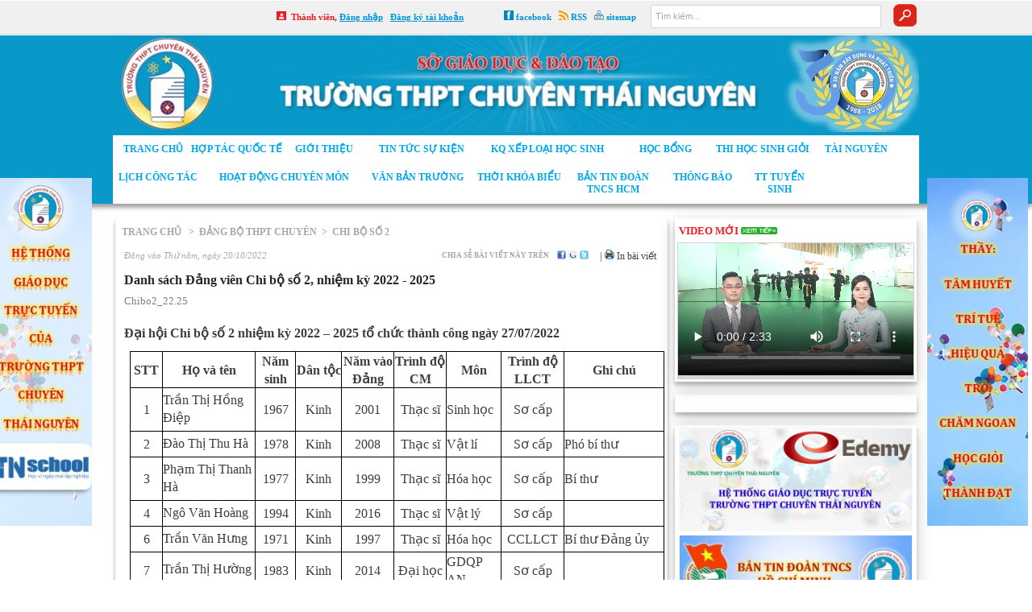

--- FILE ---
content_type: text/html; charset=utf-8
request_url: http://thptchuyenthainguyen.edu.vn/?tab=news&lang=vi&pid=1198&cid=1208&id=3416
body_size: 98126
content:


<!DOCTYPE html>
<html xmlns="http://www.w3.org/1999/xhtml">
<head><meta http-equiv="content-language" content="vi" /><link rel="alternate" hreflang="vi-vn" /><link href="CSS/css.css" rel="stylesheet" />
   
    <script src="News_Slide/js/jquery-1.9.1.min.js"></script>
    <script src="News_Slide/js/jssor.js"></script>
    <script src="News_Slide/js/jssor.slider.js"></script>

    <script src="FloatBanner/common.js"></script>

    <link rel="SHORTCUT ICON" href="Images/logo.ico" />
    <meta name="description" content="" />
    <meta name="keywords" content="" />
    <title>
	
        TRƯỜNG THPT CHUYÊN THÁI NGUYÊN
    
</title></head>
<body>
    <form name="form1" method="post" action="./?tab=news&amp;lang=vi&amp;pid=1198&amp;cid=1208&amp;id=3416" id="form1">
<div>
<input type="hidden" name="__VIEWSTATE" id="__VIEWSTATE" value="/[base64]/sEImQFq8KSo0/vA5Yc/v6g94qDCI6d3yqvQ==" />
</div>

<div>

	<input type="hidden" name="__VIEWSTATEGENERATOR" id="__VIEWSTATEGENERATOR" value="CA0B0334" />
	<input type="hidden" name="__EVENTVALIDATION" id="__EVENTVALIDATION" value="/wEdAAmVSEh8rO01x8gMipp59iEnSOuCuSu1Pgeh4/Lf/2nrhyS2BwCT9PLXsVdc3WemQe9qG6MMx/FO33r3VIXAOkoxJXVma1J09DRK9YesbtdBvleeytT+q0YYGn7J9pzb3rJjmrWUzMCslSmQwwv1nuClKSKkc99XJi3klnC2d74d9k11/HDsEO1BdzQsR8eJ+2Hx9i1MCn4npFZf77skxmf9LklzI+dXT/TuFSKfdy4qcA==" />
</div>        
        <script src="FloatBanner/floatbanner.js"></script>
        <div style="width: 100%; vertical-align: top" align="center">            
           
            <table style="width: 100%; border-spacing: 0; padding:0"><tr><td style="border-spacing: 0;padding:0;height:1px"></td></tr></table>

             <table style="width: 100%; border-spacing: 0; padding:0">
                 <tr><td style="border-spacing:0; padding-bottom:2px;background-color:#f0f0f0;border-bottom: 1px solid #d2d2d2;" align="center">
<table style="width:1000px;height:30px;padding:0">
    <tr>
    <td style="padding:1px;text-align:right" class="name_hv_top">
     <img src="../images/Folders-OS-User-No-Frame-Metro-icon.jpg" width="12"/>&nbsp;   
     Thành viên,&nbsp;<a href="?tab=mblg&lang=vi&pid=0&cid=0" class="link_btt_member">Đăng nhập</a>&nbsp;&nbsp;&nbsp;<a href="?tab=mreg&lang=vi&pid=0&cid=0" class="link_btt_member">Đăng ký tài khoản</a>
       
     </td>
    <td align="right" style="padding:1px;width:210px">                       
        &nbsp;&nbsp;<img src="../images/facebook.png" width="12"/>&nbsp;<a target="_blank" href="https://www.facebook.com/ctnradio/" class="link_social">facebook</a>
        &nbsp;&nbsp;<img src="../images/rss.gif" />&nbsp;<a target="_blank" href="?tab=rss&lang=vi&pid=158&cid=158" class="link_social">RSS</a>
        &nbsp;&nbsp;<img src="../images/sitemap.png" width="12"/>&nbsp;<a target="_blank" href="?tab=sm&lang=vi&pid=37&cid=37" class="link_social">sitemap</a>
    </td> 
    <td align="right" style="padding:1px;width:300px">
    <input name="Page_Top_Controls1$txtSearch" type="text" value=" Tìm kiếm..." id="Page_Top_Controls1_txtSearch" class="txtSearch_top" onblur="if(this.value==&#39;&#39;) this.value=&#39; Tìm kiếm...&#39;;" onclick="if(this.value==&#39; Tìm kiếm...&#39;) this.value=&#39;&#39;;" style="width:280px;" /></td>
    <td align="right" style="padding:1px;width:40px">
    <input type="image" name="Page_Top_Controls1$ibtSearch" id="Page_Top_Controls1_ibtSearch" src="images/gd/btn_search.png" style="height:28px;border-width:0px;" /></td>   
   </tr>
    
</table></td></tr>
             </table>
           
             <table style="width: 100%; border-spacing: 0; padding:0"><tr><td style="border-spacing: 0;padding:0;height:1px"></td></tr></table>

            <table style="width: 100%; border-spacing: 0; padding:0;box-shadow:0 4px 4px 0 rgba(0, 0, 0, 0.2), 0 6px 5px 0 rgba(0, 0, 0, 0.19);">                
                <tr><td style="border-spacing:0; padding:0;background-color:#0899c9" align="center">
<table style="width:1000px;border-spacing:0;padding:0">
    <tr>
        <td align="left" style="border-spacing:0;padding:0"><table style="border-spacing:0;padding:0;width:100%"><tr><td style="border-spacing:0;padding:0" align="left"><a href="" target="_blank"><img src="images/weblink/Banner_chinh.jpg" title="Banner chính" style="height:120px; padding:0px 0px 0px 0px; border-spacing:0"/></a></td></td></table></td>      
     </tr>
 </table>
</td></tr>
                <tr><td style="border-spacing: 0; padding: 0;background-color:#0899c9">
<link rel="stylesheet" href="../Style/Menu3.css" type="text/css" media="screen" />




<header id="header">

    <div class="llu-navbar">
        <div class="container">
            <div class="row">
                <div class="navbar-collapse nav-main-collapse collapse">
                    <nav class="nav-main">
                        <ul class="nav navbar-nav nav-main" id="mainMenu">
                            <li class=" dropdown 529" style="width: 100px"><a class=" dropdown-toggle" href="?tab=home&lang=vi&pid=101&cid=101">Trang chủ</a></li><li class=" dropdown 529" style="width: 115px"><a class=" dropdown-toggle" href="?tab=news&lang=vi&pid=1220&cid=1220">Hợp tác Quốc tế</a></li><li class="dropdown" style="width: 110px"><a class=" dropdown-toggle" href="?tab=news&lang=vi&pid=40&cid=40">Giới thiệu</a><ul class="dropdown-menu"><li class="dropdown-submenu" style="width: 195px"><a class="" href="?tab=news&lang=vi&pid=40&cid=43">Giới thiệu chung</a></li><li class="dropdown-submenu" style="width: 195px"><a class="" href="?tab=news&lang=vi&pid=40&cid=41">Cơ cấu tổ chức</a></li><li class="dropdown-submenu" style="width: 100px"><a class="" href="?tab=news&lang=vi&pid=40&cid=1198">Đảng bộ THPT Chuyên</a><ul class="dropdown-menu"><li style="width: 100px"><a href="?tab=news&lang=vi&pid=1198&cid=1199">Chi bộ số 1</a></li><li style="width: 100px"><a href="?tab=news&lang=vi&pid=1198&cid=1208">Chi bộ số 2</a></li><li style="width: 100px"><a href="?tab=news&lang=vi&pid=1198&cid=1209">Chi bộ số 3</a></li><li style="width: 100px"><a href="?tab=news&lang=vi&pid=1198&cid=1210">Chi bộ số 4</a></li></ul></li><li class="dropdown-submenu" style="width: 195px"><a class="" href="?tab=news&lang=vi&pid=40&cid=64">Ban giám hiệu</a></li><li class="dropdown-submenu" style="width: 195px"><a class="" href="?tab=dvtt&lang=vi&pid=40&cid=122">Các tổ chuyên môn</a><ul class="dropdown-menu"><li style="width: 100px"><a href="?tab=news&lang=vi&pid=122&cid=1224">Tổ Toán</a></li><li style="width: 100px"><a href="?tab=news&lang=vi&pid=122&cid=1225">Tổ Vật lí</a></li><li style="width: 100px"><a href="?tab=news&lang=vi&pid=122&cid=1226">Tổ Hóa học</a></li><li style="width: 100px"><a href="?tab=news&lang=vi&pid=122&cid=1227">Tổ Sinh học</a></li><li style="width: 100px"><a href="?tab=news&lang=vi&pid=122&cid=1228">Tổ Tin học_CN</a></li><li style="width: 100px"><a href="?tab=news&lang=vi&pid=122&cid=1229">Tổ Ngữ văn</a></li><li style="width: 100px"><a href="?tab=news&lang=vi&pid=122&cid=1230">Tổ Xã hội</a></li><li style="width: 100px"><a href="?tab=news&lang=vi&pid=122&cid=1231">Tổ Tiếng Anh</a></li><li style="width: 100px"><a href="?tab=news&lang=vi&pid=122&cid=1232">Tổ Nga - Pháp - Trung</a></li><li style="width: 100px"><a href="?tab=news&lang=vi&pid=122&cid=1233">Tổ Thể dục - QPAN</a></li><li style="width: 100px"><a href="?tab=news&lang=vi&pid=122&cid=1234">Tổ Văn phòng</a></li></ul></li><li class="dropdown-submenu" style="width: 195px"><a class="" href="?tab=news&lang=vi&pid=40&cid=1165">Công Đoàn</a></li><li class="dropdown-submenu" style="width: 195px"><a class="" href="?tab=news&lang=vi&pid=40&cid=1164">Đoàn Thanh Niên</a></li></ul></li><li class="dropdown" style="width: 140px"><a class=" dropdown-toggle" href="?tab=news&lang=vi&pid=1&cid=1">Tin tức sự kiện</a><ul class="dropdown-menu"><li class="dropdown-submenu" style="width: 100px"><a class="" href="?tab=news&lang=vi&pid=1&cid=2285">Hoạt động thiện nguyện</a></li><li class="dropdown-submenu" style="width: 100px"><a class="" href="?tab=news&lang=vi&pid=1&cid=2286">Vinh danh & Tri ân</a></li><li class="dropdown-submenu" style="width: 100px"><a class="" href="?tab=news&lang=vi&pid=1&cid=2287">Khai giảng & Bế giảng</a></li><li class="dropdown-submenu" style="width: 100px"><a class="" href="?tab=news&lang=vi&pid=1&cid=2288">Chia tay CBGV nghỉ hưu</a></li><li class="dropdown-submenu" style="width: 100px"><a class="" href="?tab=news&lang=vi&pid=1&cid=2289">Ngày truyền thống NT</a></li><li class="dropdown-submenu" style="width: 100px"><a class="" href="?tab=news&lang=vi&pid=1&cid=2290">Ngày NGVN</a></li><li class="dropdown-submenu" style="width: 100px"><a class="" href="?tab=news&lang=vi&pid=1&cid=2291">Đội tuyển dự thi HSG QG</a></li><li class="dropdown-submenu" style="width: 100px"><a class="" href="?tab=news&lang=vi&pid=1&cid=2292">Các ngày Kỷ niệm</a></li><li class="dropdown-submenu" style="width: 100px"><a class="" href="?tab=news&lang=vi&pid=1&cid=2293">Hoạt động chuyên đề</a></li><li class="dropdown-submenu" style="width: 100px"><a class="" href="?tab=news&lang=vi&pid=1&cid=2297">Hội thảo Khoa học</a></li><li class="dropdown-submenu" style="width: 100px"><a class="" href="?tab=news&lang=vi&pid=1&cid=3309">AI & Chuyển đổi số</a></li><li class="dropdown-submenu" style="width: 100px"><a class="" href="?tab=news&lang=vi&pid=1&cid=3310">Khối chuyên NgaPhápTrung</a></li></ul></li><li class=" dropdown 529" style="width: 180px"><a class=" dropdown-toggle" href="?tab=news&lang=vi&pid=1185&cid=1185">KQ xếp loại học sinh</a></li><li class=" dropdown 529" style="width: 120px"><a class=" dropdown-toggle" href="?tab=news&lang=vi&pid=1194&cid=1194">Học bổng</a></li><li class="dropdown" style="width: 130px"><a class=" dropdown-toggle" href="?tab=news&lang=vi&pid=139&cid=139">Thi học sinh giỏi</a><ul class="dropdown-menu"><li class="dropdown-submenu" style="width: 100px"><a class="" href="?tab=news&lang=vi&pid=139&cid=3315">HSG 2025 - 2026</a></li><li class="dropdown-submenu" style="width: 100px"><a class="" href="?tab=news&lang=vi&pid=139&cid=2301">HSG 2024 - 2025</a></li><li class="dropdown-submenu" style="width: 100px"><a class="" href="?tab=news&lang=vi&pid=139&cid=2284">HSG 2023 - 2024</a></li><li class="dropdown-submenu" style="width: 100px"><a class="" href="?tab=news&lang=vi&pid=139&cid=1277">HSG 2022 - 2023</a></li><li class="dropdown-submenu" style="width: 100px"><a class="" href="?tab=news&lang=vi&pid=139&cid=1269">HSG 2021 - 2022</a></li><li class="dropdown-submenu" style="width: 100px"><a class="" href="?tab=news&lang=vi&pid=139&cid=1261">HSG 2020 - 2021</a></li><li class="dropdown-submenu" style="width: 100px"><a class="" href="?tab=news&lang=vi&pid=139&cid=1250">HSG 2019 - 2020</a></li><li class="dropdown-submenu" style="width: 100px"><a class="" href="?tab=news&lang=vi&pid=139&cid=1218">HSG 2018 - 2019</a></li><li class="dropdown-submenu" style="width: 100px"><a class="" href="?tab=news&lang=vi&pid=139&cid=1207">HSG 2017 - 2018</a></li><li class="dropdown-submenu" style="width: 100px"><a class="" href="?tab=news&lang=vi&pid=139&cid=1188">HSG 2016 - 2017</a></li><li class="dropdown-submenu" style="width: 100px"><a class="" href="?tab=news&lang=vi&pid=139&cid=1195">HSG từ 2013 đến 2016</a></li></ul></li><li class="dropdown" style="width: 110px"><a class=" dropdown-toggle" href="?tab=news&lang=vi&pid=135&cid=135">Tài nguyên</a><ul class="dropdown-menu"><li class="dropdown-submenu" style="width: 100px"><a class="" href="?tab=news&lang=vi&pid=135&cid=1202">Đề thi THPT Quốc gia</a></li><li class="dropdown-submenu" style="width: 100px"><a class="" href="?tab=news&lang=vi&pid=135&cid=1222">Kế hoạch Bài giảng</a></li><li class="dropdown-submenu" style="width: 100px"><a class="" href="?tab=news&lang=vi&pid=135&cid=1162">Đề thi HSG cấp Tỉnh</a></li><li class="dropdown-submenu" style="width: 100px"><a class="" href="?tab=news&lang=vi&pid=135&cid=1173">Đề thi HSG Khu vực</a></li><li class="dropdown-submenu" style="width: 100px"><a class="" href="?tab=news&lang=vi&pid=135&cid=1172">Đề thi HSG Quốc gia</a></li><li class="dropdown-submenu" style="width: 100px"><a class="" href="?tab=news&lang=vi&pid=135&cid=1174">Đề thi TS lớp 10</a></li><li class="dropdown-submenu" style="width: 100px"><a class="" href="?tab=news&lang=vi&pid=135&cid=1196">Chuyên đề khoa học</a></li><li class="dropdown-submenu" style="width: 100px"><a class="" href="?tab=video&lang=vi&pid=135&cid=35">Video clip</a></li></ul></li><li class="dropdown" style="width: 120px"><a class=" dropdown-toggle" href="?tab=news&lang=vi&pid=1187&cid=1187">Lịch công tác</a><ul class="dropdown-menu"><li class="dropdown-submenu" style="width: 100px"><a class="" href="?tab=news&lang=vi&pid=1187&cid=3314">LCT 2025 - 2026</a></li><li class="dropdown-submenu" style="width: 100px"><a class="" href="?tab=news&lang=vi&pid=1187&cid=2298">LCT 2024 - 2025</a></li><li class="dropdown-submenu" style="width: 100px"><a class="" href="?tab=news&lang=vi&pid=1187&cid=2280">LCT 2023 - 2024</a></li><li class="dropdown-submenu" style="width: 100px"><a class="" href="?tab=news&lang=vi&pid=1187&cid=1273">LCT 2022 - 2023</a></li><li class="dropdown-submenu" style="width: 100px"><a class="" href="?tab=news&lang=vi&pid=1187&cid=1266">LCT 2021 - 2022</a></li><li class="dropdown-submenu" style="width: 100px"><a class="" href="?tab=news&lang=vi&pid=1187&cid=1257">LCT 2020 - 2021</a></li><li class="dropdown-submenu" style="width: 100px"><a class="" href="?tab=news&lang=vi&pid=1187&cid=1247">LCT 2019 - 2020</a></li><li class="dropdown-submenu" style="width: 100px"><a class="" href="?tab=news&lang=vi&pid=1187&cid=1217">LCT 2018 - 2019</a></li><li class="dropdown-submenu" style="width: 100px"><a class="" href="?tab=news&lang=vi&pid=1187&cid=1205">LCT 2017 - 2018</a></li><li class="dropdown-submenu" style="width: 130px"><a class="" href="?tab=news&lang=vi&pid=1187&cid=140">LCT 2016 - 2017</a></li></ul></li><li class="dropdown" style="width: 200px"><a class=" dropdown-toggle" href="?tab=news&lang=vi&pid=150&cid=150">Hoạt động chuyên môn</a><ul class="dropdown-menu"><li class="dropdown-submenu" style="width: 100px"><a class="" href="?tab=news&lang=vi&pid=150&cid=3304">Giáo dục STEM</a></li><li class="dropdown-submenu" style="width: 100px"><a class="" href="?tab=news&lang=vi&pid=150&cid=1181">Kỳ thi tuyển sinh lớp 10</a><ul class="dropdown-menu"><li style="width: 100px"><a href="?tab=news&lang=vi&pid=1181&cid=3305">TS 2025 - 2026</a></li><li style="width: 100px"><a href="?tab=news&lang=vi&pid=1181&cid=2295">TS 2024 - 2025</a></li><li style="width: 100px"><a href="?tab=news&lang=vi&pid=1181&cid=1279">TS 2023 - 2024</a></li><li style="width: 100px"><a href="?tab=news&lang=vi&pid=1181&cid=1270">TS 2022 - 2023</a></li><li style="width: 100px"><a href="?tab=news&lang=vi&pid=1181&cid=1263">TS 2021 - 2022</a></li><li style="width: 100px"><a href="?tab=news&lang=vi&pid=1181&cid=1253">TS 2020 - 2021</a></li><li style="width: 100px"><a href="?tab=news&lang=vi&pid=1181&cid=1246">TS 2019 - 2020</a></li><li style="width: 100px"><a href="?tab=news&lang=vi&pid=1181&cid=1213">TS 2018 - 2019</a></li><li style="width: 100px"><a href="?tab=news&lang=vi&pid=1181&cid=1201">TS 2017 - 2018</a></li><li style="width: 100px"><a href="?tab=news&lang=vi&pid=1181&cid=1182">TS 2016 - 2017</a></li></ul></li><li class="dropdown-submenu" style="width: 100px"><a class="" href="?tab=news&lang=vi&pid=150&cid=1177">Kỳ thi tốt nghiệp THPT</a><ul class="dropdown-menu"><li style="width: 100px"><a href="?tab=news&lang=vi&pid=1177&cid=3317">Tốt nghiệp THPT 2026</a></li><li style="width: 100px"><a href="?tab=news&lang=vi&pid=1177&cid=3303">Tốt nghiệp THPT 2025</a></li><li style="width: 100px"><a href="?tab=news&lang=vi&pid=1177&cid=2294">Tốt nghiệp THPT 2024</a></li><li style="width: 100px"><a href="?tab=news&lang=vi&pid=1177&cid=1278">Tốt nghiệp THPT 2023</a></li><li style="width: 100px"><a href="?tab=news&lang=vi&pid=1177&cid=1272">Tốt nghiệp THPT 2022</a></li><li style="width: 100px"><a href="?tab=news&lang=vi&pid=1177&cid=1262">Tốt nghiệp THPT 2021</a></li><li style="width: 100px"><a href="?tab=news&lang=vi&pid=1177&cid=1252">Tôt nghiệp THPT 2020</a></li><li style="width: 100px"><a href="?tab=news&lang=vi&pid=1177&cid=1240">THPT QG 2019</a></li><li style="width: 100px"><a href="?tab=news&lang=vi&pid=1177&cid=1212">THPT QG 2018</a></li><li style="width: 100px"><a href="?tab=news&lang=vi&pid=1177&cid=1197">THPT QG 2017</a></li><li style="width: 100px"><a href="?tab=news&lang=vi&pid=1177&cid=1178">THPT QG 2016</a></li></ul></li><li class="dropdown-submenu" style="width: 180px"><a class="" href="?tab=news&lang=vi&pid=150&cid=44">Thi Khoa học kỹ thuật</a></li><li class="dropdown-submenu" style="width: 220px"><a class="" href="?tab=news&lang=vi&pid=150&cid=1166">Tiếng Anh trên Internet (IOE,OSE)</a></li><li class="dropdown-submenu" style="width: 100px"><a class="" href="?tab=news&lang=vi&pid=150&cid=2281">Hoạt động trải nghiệm_GDPT 2018</a></li><li class="dropdown-submenu" style="width: 100px"><a class="" href="?tab=news&lang=vi&pid=150&cid=1180">Toán, Vật lí trên Internet (Violympic)</a></li><li class="dropdown-submenu" style="width: 100px"><a class="" href="?tab=news&lang=vi&pid=150&cid=1200">Các cuộc thi khác (UPU, MOS,...)</a></li><li class="dropdown-submenu" style="width: 180px"><a class="" href="?tab=news&lang=vi&pid=150&cid=155">Dạy học bằng Tiếng Anh</a></li></ul></li><li class="dropdown" style="width: 140px"><a class=" dropdown-toggle" href="?tab=news&lang=vi&pid=151&cid=151">Văn bản trường</a><ul class="dropdown-menu"><li class="dropdown-submenu" style="width: 100px"><a class="" href="?tab=news&lang=vi&pid=151&cid=3306">Văn bản chung</a></li><li class="dropdown-submenu" style="width: 100px"><a class="" href="?tab=news&lang=vi&pid=151&cid=3312">VB 2025 - 2026</a></li><li class="dropdown-submenu" style="width: 100px"><a class="" href="?tab=news&lang=vi&pid=151&cid=2299">VB 2024 - 2025</a></li><li class="dropdown-submenu" style="width: 100px"><a class="" href="?tab=news&lang=vi&pid=151&cid=2282">VB 2023 - 2024</a></li><li class="dropdown-submenu" style="width: 100px"><a class="" href="?tab=news&lang=vi&pid=151&cid=1274">VB 2022 - 2023</a></li><li class="dropdown-submenu" style="width: 100px"><a class="" href="?tab=news&lang=vi&pid=151&cid=1265">VB 2021 - 2022</a></li><li class="dropdown-submenu" style="width: 100px"><a class="" href="?tab=news&lang=vi&pid=151&cid=1258">VB 2020 - 2021</a></li><li class="dropdown-submenu" style="width: 100px"><a class="" href="?tab=news&lang=vi&pid=151&cid=1249">VB 2019 - 2020</a></li><li class="dropdown-submenu" style="width: 100px"><a class="" href="?tab=news&lang=vi&pid=151&cid=1215">VB 2018 - 2019</a></li><li class="dropdown-submenu" style="width: 100px"><a class="" href="?tab=news&lang=vi&pid=151&cid=1206">VB 2017 - 2018</a></li><li class="dropdown-submenu" style="width: 100px"><a class="" href="?tab=news&lang=vi&pid=151&cid=1175">VB 2016 - 2017</a></li></ul></li><li class="dropdown" style="width: 120px"><a class=" dropdown-toggle" href="?tab=news&lang=vi&pid=1167&cid=1167">Thời khóa biểu</a><ul class="dropdown-menu"><li class="dropdown-submenu" style="width: 100px"><a class="" href="?tab=news&lang=vi&pid=1167&cid=3316">TKB 2025 - 2026</a></li><li class="dropdown-submenu" style="width: 100px"><a class="" href="?tab=news&lang=vi&pid=1167&cid=3302">TKB 2024 - 2025</a></li><li class="dropdown-submenu" style="width: 100px"><a class="" href="?tab=news&lang=vi&pid=1167&cid=2283">TKB 2023 - 2024</a></li><li class="dropdown-submenu" style="width: 100px"><a class="" href="?tab=news&lang=vi&pid=1167&cid=1275">TKB 2022 - 2023</a></li><li class="dropdown-submenu" style="width: 100px"><a class="" href="?tab=news&lang=vi&pid=1167&cid=1267">TKB 2021 - 2022</a></li><li class="dropdown-submenu" style="width: 100px"><a class="" href="?tab=news&lang=vi&pid=1167&cid=1260">TKB 2020 - 2021</a></li><li class="dropdown-submenu" style="width: 100px"><a class="" href="?tab=news&lang=vi&pid=1167&cid=1248">TKB 2019 - 2020</a></li><li class="dropdown-submenu" style="width: 100px"><a class="" href="?tab=news&lang=vi&pid=1167&cid=1216">TKB 2018 - 2019</a></li><li class="dropdown-submenu" style="width: 100px"><a class="" href="?tab=news&lang=vi&pid=1167&cid=1204">TKB 2017 - 2018</a></li><li class="dropdown-submenu" style="width: 100px"><a class="" href="?tab=news&lang=vi&pid=1167&cid=1168">TKB 2016 - 2017</a></li></ul></li><li class="dropdown" style="width: 120px"><a class=" dropdown-toggle" href="?tab=news&lang=vi&pid=1183&cid=1183">Bản tin Đoàn TNCS HCM</a><ul class="dropdown-menu"><li class="dropdown-submenu" style="width: 100px"><a class="" href="?tab=news&lang=vi&pid=1183&cid=3313">Bản tin 2025 - 2026</a></li><li class="dropdown-submenu" style="width: 100px"><a class="" href="?tab=news&lang=vi&pid=1183&cid=2302">Bản tin 2024 - 2025</a></li><li class="dropdown-submenu" style="width: 100px"><a class="" href="?tab=news&lang=vi&pid=1183&cid=2296">Bản tin 2023 - 2024</a></li></ul></li><li class="dropdown" style="width: 110px"><a class=" dropdown-toggle" href="?tab=news&lang=vi&pid=1189&cid=1189">Thông báo</a><ul class="dropdown-menu"><li class="dropdown-submenu" style="width: 100px"><a class="" href="?tab=news&lang=vi&pid=1189&cid=3311">TB 2025 - 2026</a></li><li class="dropdown-submenu" style="width: 100px"><a class="" href="?tab=news&lang=vi&pid=1189&cid=2300">TB 2024 - 2025</a></li><li class="dropdown-submenu" style="width: 100px"><a class="" href="?tab=news&lang=vi&pid=1189&cid=1280">TB 2023 - 2024</a></li><li class="dropdown-submenu" style="width: 100px"><a class="" href="?tab=news&lang=vi&pid=1189&cid=1276">TB 2022 - 2023</a></li><li class="dropdown-submenu" style="width: 100px"><a class="" href="?tab=news&lang=vi&pid=1189&cid=1268">TB 2021 - 2022</a></li><li class="dropdown-submenu" style="width: 100px"><a class="" href="?tab=news&lang=vi&pid=1189&cid=1255">TB 2020 - 2021</a></li><li class="dropdown-submenu" style="width: 100px"><a class="" href="?tab=news&lang=vi&pid=1189&cid=1244">TB 2019 - 2020</a></li><li class="dropdown-submenu" style="width: 100px"><a class="" href="?tab=news&lang=vi&pid=1189&cid=1214">TB 2018 - 2019</a></li><li class="dropdown-submenu" style="width: 100px"><a class="" href="?tab=news&lang=vi&pid=1189&cid=1203">TB 2017 - 2018</a></li><li class="dropdown-submenu" style="width: 100px"><a class="" href="?tab=news&lang=vi&pid=1189&cid=1192">TB 2016 - 2017</a></li><li class="dropdown-submenu" style="width: 100px"><a class="" href="?tab=news&lang=vi&pid=1189&cid=1256">Phòng chống dịch Covid 19</a></li></ul></li><li class=" dropdown 529" style="width: 90px"><a class=" dropdown-toggle" href="?tab=news&lang=vi&pid=1211&cid=1211">TT tuyển sinh</a></li>
                        </ul>


                    </nav>
                </div>
            </div>
        </div>
    </div>

</header>
<!-- end header -->
</td></tr>
            </table>          

             <table style="width: 100%; border-spacing: 0; padding:0"><tr><td style="border-spacing: 0;padding:0;height:15px"></td></tr></table>
            
            <table style="border-spacing: 0px;padding:0;width:100%">
             <tr><td align="center">
                <table style="border-spacing: 0;padding:0; width: 1000px;background-color:#fff">                           
                <tr><td align="center" valign="top" style="padding:1px">
                
                
                                          
                <table style="border-spacing:0; padding:0; width:100%">
                   
                    <tr>                   
                        <td>
                            <table style="border-spacing: 0px; padding: 0px 0px 0px 0px; width: 100%">
                                <tr>                                
                                    <td style="vertical-align: top;border-spacing: 0; padding: 0">
                                        <table style="border-spacing: 0px;padding: 0px 0px 0px 0px; width: 100%">
                                          
                                        <tr><td style="border-spacing: 0px;padding-top:0px">
                                        
<table style="width:100%;border-spacing:0;padding:5px 5px 25px 5px;box-shadow:0 4px 4px 0 rgba(0, 0, 0, 0.2), 0 6px 5px 0 rgba(0, 0, 0, 0.19);">
<tr><td style="border-spacing:0;padding: 0;text-align:center;height:25px;text-align:left">&nbsp;<a href='?tab=home&lang=vi' class='path_par'>TRANG CHỦ </a><a href='?tab=news&lang=vi&pid=1198&cid=1198' class='path_par'>&nbsp;&nbsp;>&nbsp;&nbsp;ĐẢNG BỘ THPT CHUYÊN</a><a href='?tab=news&lang=vi&pid=1198&cid=1208' class='path_par'>&nbsp;&nbsp;>&nbsp;&nbsp;CHI BỘ SỐ 2</a></td></tr>
<tr>       
<td style="border-spacing:0;padding: 0" align="left"><table cellpadding='3' cellspacing='3' style='width:100%'><tr><td class='news_detail_datetime' style='width:200px;text-align:left'>Đăng vào Thứ năm, ngày 20/10/2022</td><td align='left'><table cellpadding='1' cellspacing='2' style='width:100%'><tr><td></td><td class="sharelink" align="right" style='padding-bottom:2px'>CHIA SẺ BÀI VIẾT NÀY TRÊN </td><td style='width:45px' align='right'><a href='http://www.facebook.com/share.php?u=http://thptchuyenthainguyen.edu.vn/default.aspx?tab=news&lang=vi&pid=1198&cid=1208&id=3416&title=Danh sách Đảng viên Chi bộ số 2, nhiệm kỳ 2022 - 2025' title='Chia sẻ bài viết này lên facebook' target='_Blank'><img src='images/weblink/FaceBook_32x32.png' alt='FaceBook' border='0' width='11'/></a> <a href='http://www.google.com/bookmarks/mark?op=edit&output=popup&bkmk=http://thptchuyenthainguyen.edu.vn/default.aspx?tab=news&lang=vi&pid=1198&cid=1208&id=3416&title=Danh sách Đảng viên Chi bộ số 2, nhiệm kỳ 2022 - 2025' title='Chia sẻ bài viết này lên google' target='_Blank'><img src='images/weblink/Google_32x32.png' alt='Google' border='0' width='11'/></a> <a href='http://twitter.com/home?status=http://thptchuyenthainguyen.edu.vn/default.aspx?tab=news&lang=vi&pid=1198&cid=1208&id=3416&title=Danh sách Đảng viên Chi bộ số 2, nhiệm kỳ 2022 - 2025' title='Chia sẻ bài viết này lên twitter' target='_Blank'><img src='images/weblink/Twitter_32x32.png' alt='Twitter' border='0' width='11'/></a></td><td style="width:80px" align="right"> | <a href="print.aspx?tab=print&lang=vi&pid=vi&cid=vi&id=3416" class="printnews" target="_blank"><img src="images/Print-icon.png" width="12"/ border='0'> In bài viết</a></td></tr></table></td></tr><tr><td align='left' class='news_detail_title' colspan='2'>Danh sách Đảng viên Chi bộ số 2, nhiệm kỳ 2022 - 2025</td></tr><tr><td align='left' valign='top' class='news_detail_desc' colspan='2'>Chibo2_22.25</td></tr><tr><td align='left' class='news_detail_detail' colspan='2'><p><strong><span style="font-family: 'Times New Roman', serif; font-size: 12pt;">Đại hội Chi bộ số 2 nhiệm kỳ 2022 – 2025 tổ chức thành công ngày 27/07/2022</span></strong></p><table cellspacing="0" cellpadding="0" width="953" style="margin: 0px 0px 0px 7.2px; border-collapse: collapse; border: none; font-size: 13.3333px; font-family: &quot;Times New Roman&quot;, serif; width: 100%;">  <tbody><tr style="height: 28.6pt;">   <td width="49" style="width: 36.95pt; border: 1px solid #000000; height: 28.6pt;">   <p align="center" style="text-align: center; font-size: 18.6667px; margin: 0px 0px 0.000133333px;"><strong><span style="font-size: 12pt;">STT</span></strong></p>   </td>   <td width="181" style="width: 135.65pt; border-width: 1px; border-style: solid solid solid none; border-color: #000000; height: 28.6pt;">   <p align="center" style="text-align: center; font-size: 18.6667px; margin: 0px 0px 0.000133333px;"><strong><span style="font-size: 12pt;">Họ và tên</span></strong></p>   </td>   <td width="66" style="width: 49.35pt; border-width: 1px; border-style: solid solid solid none; border-color: #000000; height: 28.6pt;">   <p align="center" style="text-align: center; font-size: 18.6667px; margin: 0px 0px 0.000133333px;"><strong><span style="font-size: 12pt;">Năm sinh</span></strong></p>   </td>   <td width="82" style="width: 61.65pt; border-width: 1px; border-style: solid solid solid none; border-color: #000000; height: 28.6pt;">   <p align="center" style="text-align: center; font-size: 18.6667px; margin: 0px 0px 0.000133333px;"><strong><span style="font-size: 12pt;">Dân tộc</span></strong></p>   </td>   <td width="90" style="width: 67.85pt; border-width: 1px; border-style: solid solid solid none; border-color: #000000; height: 28.6pt;">   <p align="center" style="text-align: center; font-size: 18.6667px; margin: 0px 0px 0.000133333px;"><strong><span style="font-size: 12pt;">Năm vào   Đảng</span></strong></p>   </td>   <td width="90" style="width: 67.85pt; border-width: 1px; border-style: solid solid solid none; border-color: #000000; height: 28.6pt;">   <p align="center" style="text-align: center; font-size: 18.6667px; margin: 0px 0px 0.000133333px;"><strong><span style="font-size: 12pt;">Trình độ   CM</span></strong></p>   </td>   <td width="90" style="width: 67.85pt; border-width: 1px; border-style: solid solid solid none; border-color: #000000; height: 28.6pt;">   <p align="center" style="text-align: center; font-size: 18.6667px; margin: 0px 0px 0.000133333px;"><strong><span style="font-size: 12pt;">Môn</span></strong></p>   </td>   <td width="90" style="width: 67.85pt; border-width: 1px; border-style: solid solid solid none; border-color: #000000; height: 28.6pt;">   <p align="center" style="text-align: center; font-size: 18.6667px; margin: 0px 0px 0.000133333px;"><strong><span style="font-size: 12pt;">Trình độ   LLCT</span></strong></p>   </td>   <td width="213" style="width: 159.5pt; border-width: 1px; border-style: solid solid solid none; border-color: #000000; height: 28.6pt;">   <p align="center" style="text-align: center; font-size: 18.6667px; margin: 0px 0px 0.000133333px;"><strong><span style="font-size: 12pt;">Ghi chú</span></strong></p>   </td>  </tr>  <tr style="height: 20.85pt;">   <td width="49" style="width: 36.95pt; border-width: 1px; border-style: none solid solid; border-color: #000000; height: 20.85pt;">   <p align="center" style="text-align: center; font-size: 18.6667px; margin: 0px 0px 0.000133333px;"><span style="font-size: 12pt;">1</span></p>   </td>   <td width="181" style="width: 135.65pt; border-width: 1px; border-style: none solid solid none; border-color: #000000; height: 20.85pt;">   <p style="margin: 2pt 0cm 4.8pt; font-size: 18.6667px;"><span style="font-size: 12pt;">Trần Thị Hồng Điệp</span></p>   </td>   <td width="66" style="width: 49.35pt; border-width: 1px; border-style: none solid solid none; border-color: #000000; height: 20.85pt;">   <p align="center" style="text-align: center; font-size: 18.6667px; margin: 0px 0px 0.000133333px;"><span style="font-size: 12pt;">1967</span></p>   </td>   <td width="82" style="width: 61.65pt; border-width: 1px; border-style: none solid solid none; border-color: #000000; height: 20.85pt;">   <p align="center" style="text-align: center; font-size: 18.6667px; margin: 0px 0px 0.000133333px;"><span style="font-size: 12pt;">Kinh</span></p>   </td>   <td width="90" style="width: 67.85pt; border-width: 1px; border-style: none solid solid none; border-color: #000000; height: 20.85pt;">   <p align="center" style="text-align: center; font-size: 18.6667px; margin: 0px 0px 0.000133333px;"><span style="font-size: 12pt;">2001</span></p>   </td>   <td width="90" style="width: 67.85pt; border-width: 1px; border-style: none solid solid none; border-color: #000000; height: 20.85pt;">   <p align="center" style="text-align: center; font-size: 18.6667px; margin: 0px 0px 0.000133333px;"><span style="font-size: 12pt;">Thạc sĩ</span></p>   </td>   <td width="90" style="width: 67.85pt; border-width: 1px; border-style: none solid solid none; border-color: #000000; height: 20.85pt;">   <p style="font-size: 18.6667px; margin: 0px 0px 0.000133333px;"><span style="font-size: 12pt;">Sinh học</span></p>   </td>   <td width="90" style="width: 67.85pt; border-width: 1px; border-style: none solid solid none; border-color: #000000; height: 20.85pt;">   <p align="center" style="text-align: center; font-size: 18.6667px; margin: 0px 0px 0.000133333px;"><span style="font-size: 12pt;">Sơ cấp</span></p>   </td>   <td width="213" style="width: 159.5pt; border-width: 1px; border-style: none solid solid none; border-color: #000000; height: 20.85pt;">   <p align="center" style="text-align: center; font-size: 18.6667px; margin: 0px 0px 0.000133333px;"><span style="font-size: 12pt;">&nbsp;</span></p>   </td>  </tr>  <tr style="height: 20.85pt;">   <td width="49" style="width: 36.95pt; border-width: 1px; border-style: none solid solid; border-color: #000000; height: 20.85pt;">   <p align="center" style="text-align: center; font-size: 18.6667px; margin: 0px 0px 0.000133333px;"><span style="font-size: 12pt;">2</span></p>   </td>   <td width="181" style="width: 135.65pt; border-width: 1px; border-style: none solid solid none; border-color: #000000; height: 20.85pt;">   <p style="margin: 2pt 0cm 4.8pt; font-size: 18.6667px;"><span style="font-size: 12pt;">Đào Thị Thu Hà</span></p>   </td>   <td width="66" style="width: 49.35pt; border-width: 1px; border-style: none solid solid none; border-color: #000000; height: 20.85pt;">   <p align="center" style="text-align: center; font-size: 18.6667px; margin: 0px 0px 0.000133333px;"><span style="font-size: 12pt;">1978</span></p>   </td>   <td width="82" style="width: 61.65pt; border-width: 1px; border-style: none solid solid none; border-color: #000000; height: 20.85pt;">   <p align="center" style="text-align: center; font-size: 18.6667px; margin: 0px 0px 0.000133333px;"><span style="font-size: 12pt;">Kinh</span></p>   </td>   <td width="90" style="width: 67.85pt; border-width: 1px; border-style: none solid solid none; border-color: #000000; height: 20.85pt;">   <p align="center" style="text-align: center; font-size: 18.6667px; margin: 0px 0px 0.000133333px;"><span style="font-size: 12pt;">2008</span></p>   </td>   <td width="90" style="width: 67.85pt; border-width: 1px; border-style: none solid solid none; border-color: #000000; height: 20.85pt;">   <p align="center" style="text-align: center; font-size: 18.6667px; margin: 0px 0px 0.000133333px;"><span style="font-size: 12pt;">Thạc sĩ</span></p>   </td>   <td width="90" style="width: 67.85pt; border-width: 1px; border-style: none solid solid none; border-color: #000000; height: 20.85pt;">   <p style="font-size: 18.6667px; margin: 0px 0px 0.000133333px;"><span style="font-size: 12pt;">Vật lí</span></p>   </td>   <td width="90" style="width: 67.85pt; border-width: 1px; border-style: none solid solid none; border-color: #000000; height: 20.85pt;">   <p align="center" style="text-align: center; font-size: 18.6667px; margin: 0px 0px 0.000133333px;"><span style="font-size: 12pt;">Sơ cấp</span></p>   </td>   <td width="213" style="width: 159.5pt; border-width: 1px; border-style: none solid solid none; border-color: #000000; height: 20.85pt;">   <p style="font-size: 18.6667px; margin: 0px 0px 0.000133333px;"><span style="font-size: 12pt;">Phó bí thư</span></p>   </td>  </tr>  <tr style="height: 20.85pt;">   <td width="49" style="width: 36.95pt; border-width: 1px; border-style: none solid solid; border-color: #000000; height: 20.85pt;">   <p align="center" style="text-align: center; font-size: 18.6667px; margin: 0px 0px 0.000133333px;"><span style="font-size: 12pt;">3</span></p>   </td>   <td width="181" style="width: 135.65pt; border-width: 1px; border-style: none solid solid none; border-color: #000000; height: 20.85pt;">   <p style="margin: 2pt 0cm 4.8pt; font-size: 18.6667px;"><span style="font-size: 12pt;">Phạm Thị Thanh Hà</span></p>   </td>   <td width="66" style="width: 49.35pt; border-width: 1px; border-style: none solid solid none; border-color: #000000; height: 20.85pt;">   <p align="center" style="text-align: center; font-size: 18.6667px; margin: 0px 0px 0.000133333px;"><span style="font-size: 12pt;">1977</span></p>   </td>   <td width="82" style="width: 61.65pt; border-width: 1px; border-style: none solid solid none; border-color: #000000; height: 20.85pt;">   <p align="center" style="text-align: center; font-size: 18.6667px; margin: 0px 0px 0.000133333px;"><span style="font-size: 12pt;">Kinh</span></p>   </td>   <td width="90" style="width: 67.85pt; border-width: 1px; border-style: none solid solid none; border-color: #000000; height: 20.85pt;">   <p align="center" style="text-align: center; font-size: 18.6667px; margin: 0px 0px 0.000133333px;"><span style="font-size: 12pt;">1999</span></p>   </td>   <td width="90" style="width: 67.85pt; border-width: 1px; border-style: none solid solid none; border-color: #000000; height: 20.85pt;">   <p align="center" style="text-align: center; font-size: 18.6667px; margin: 0px 0px 0.000133333px;"><span style="font-size: 12pt;">Thạc sĩ</span></p>   </td>   <td width="90" style="width: 67.85pt; border-width: 1px; border-style: none solid solid none; border-color: #000000; height: 20.85pt;">   <p style="font-size: 18.6667px; margin: 0px 0px 0.000133333px;"><span style="font-size: 12pt;">Hóa học</span></p>   </td>   <td width="90" style="width: 67.85pt; border-width: 1px; border-style: none solid solid none; border-color: #000000; height: 20.85pt;">   <p align="center" style="text-align: center; font-size: 18.6667px; margin: 0px 0px 0.000133333px;"><span style="font-size: 12pt;">Sơ cấp</span></p>   </td>   <td width="213" style="width: 159.5pt; border-width: 1px; border-style: none solid solid none; border-color: #000000; height: 20.85pt;">   <p style="font-size: 18.6667px; margin: 0px 0px 0.000133333px;"><span style="font-size: 12pt;">Bí thư</span></p>   </td>  </tr>  <tr style="height: 20.85pt;">   <td width="49" style="width: 36.95pt; border-width: 1px; border-style: none solid solid; border-color: #000000; height: 20.85pt;">   <p align="center" style="text-align: center; font-size: 18.6667px; margin: 0px 0px 0.000133333px;"><span style="font-size: 12pt;">4</span></p>   </td>   <td width="181" style="width: 135.65pt; border-width: 1px; border-style: none solid solid none; border-color: #000000; height: 20.85pt;">   <p style="margin: 2pt 0cm 4.8pt; font-size: 18.6667px;"><span style="font-size: 12pt;">Ngô Văn Hoàng</span></p>   </td>   <td width="66" style="width: 49.35pt; border-width: 1px; border-style: none solid solid none; border-color: #000000; height: 20.85pt;">   <p align="center" style="text-align: center; font-size: 18.6667px; margin: 0px 0px 0.000133333px;"><span style="font-size: 12pt;">1994</span></p>   </td>   <td width="82" style="width: 61.65pt; border-width: 1px; border-style: none solid solid none; border-color: #000000; height: 20.85pt;">   <p align="center" style="text-align: center; font-size: 18.6667px; margin: 0px 0px 0.000133333px;"><span style="font-size: 12pt;">Kinh</span></p>   </td>   <td width="90" style="width: 67.85pt; border-width: 1px; border-style: none solid solid none; border-color: #000000; height: 20.85pt;">   <p align="center" style="text-align: center; font-size: 18.6667px; margin: 0px 0px 0.000133333px;"><span style="font-size: 12pt;">2016</span></p>   </td>   <td width="90" style="width: 67.85pt; border-width: 1px; border-style: none solid solid none; border-color: #000000; height: 20.85pt;">   <p align="center" style="text-align: center; font-size: 18.6667px; margin: 0px 0px 0.000133333px;"><span style="font-size: 12pt;">Thạc sĩ</span></p>   </td>   <td width="90" style="width: 67.85pt; border-width: 1px; border-style: none solid solid none; border-color: #000000; height: 20.85pt;">   <p style="font-size: 18.6667px; margin: 0px 0px 0.000133333px;"><span style="font-size: 12pt;">Vật lý</span></p>   </td>   <td width="90" style="width: 67.85pt; border-width: 1px; border-style: none solid solid none; border-color: #000000; height: 20.85pt;">   <p align="center" style="text-align: center; font-size: 18.6667px; margin: 0px 0px 0.000133333px;"><span style="font-size: 12pt;">Sơ cấp</span></p>   </td>   <td width="213" style="width: 159.5pt; border-width: 1px; border-style: none solid solid none; border-color: #000000; height: 20.85pt;">   <p style="font-size: 18.6667px; margin: 0px 0px 0.000133333px;"><span style="font-size: 12pt;">&nbsp;</span></p>   </td>  </tr>  <tr style="height: 20.85pt;">   <td width="49" style="width: 36.95pt; border-width: 1px; border-style: none solid solid; border-color: #000000; height: 20.85pt;">   <p align="center" style="text-align: center; font-size: 18.6667px; margin: 0px 0px 0.000133333px;"><span style="font-size: 12pt;">6</span></p>   </td>   <td width="181" style="width: 135.65pt; border-width: 1px; border-style: none solid solid none; border-color: #000000; height: 20.85pt;">   <p style="margin: 2pt 0cm 4.8pt; font-size: 18.6667px;"><span style="font-size: 12pt;">Trần Văn Hưng</span></p>   </td>   <td width="66" style="width: 49.35pt; border-width: 1px; border-style: none solid solid none; border-color: #000000; height: 20.85pt;">   <p align="center" style="text-align: center; font-size: 18.6667px; margin: 0px 0px 0.000133333px;"><span style="font-size: 12pt;">1971</span></p>   </td>   <td width="82" style="width: 61.65pt; border-width: 1px; border-style: none solid solid none; border-color: #000000; height: 20.85pt;">   <p align="center" style="text-align: center; font-size: 18.6667px; margin: 0px 0px 0.000133333px;"><span style="font-size: 12pt;">Kinh</span></p>   </td>   <td width="90" style="width: 67.85pt; border-width: 1px; border-style: none solid solid none; border-color: #000000; height: 20.85pt;">   <p align="center" style="text-align: center; font-size: 18.6667px; margin: 0px 0px 0.000133333px;"><span style="font-size: 12pt;">1997</span></p>   </td>   <td width="90" style="width: 67.85pt; border-width: 1px; border-style: none solid solid none; border-color: #000000; height: 20.85pt;">   <p align="center" style="text-align: center; font-size: 18.6667px; margin: 0px 0px 0.000133333px;"><span style="font-size: 12pt;">Thạc sĩ</span></p>   </td>   <td width="90" style="width: 67.85pt; border-width: 1px; border-style: none solid solid none; border-color: #000000; height: 20.85pt;">   <p style="font-size: 18.6667px; margin: 0px 0px 0.000133333px;"><span style="font-size: 12pt;">Hóa học</span></p>   </td>   <td width="90" style="width: 67.85pt; border-width: 1px; border-style: none solid solid none; border-color: #000000; height: 20.85pt;">   <p align="center" style="text-align: center; font-size: 18.6667px; margin: 0px 0px 0.000133333px;"><span style="font-size: 12pt;">CCLLCT</span></p>   </td>   <td width="213" style="width: 159.5pt; border-width: 1px; border-style: none solid solid none; border-color: #000000; height: 20.85pt;">   <p style="font-size: 18.6667px; margin: 0px 0px 0.000133333px;"><span style="font-size: 12pt;">Bí thư Đảng ủy</span></p>   </td>  </tr>  <tr style="height: 20.85pt;">   <td width="49" style="width: 36.95pt; border-width: 1px; border-style: none solid solid; border-color: #000000; height: 20.85pt;">   <p align="center" style="text-align: center; font-size: 18.6667px; margin: 0px 0px 0.000133333px;"><span style="font-size: 12pt;">7</span></p>   </td>   <td width="181" style="width: 135.65pt; border-width: 1px; border-style: none solid solid none; border-color: #000000; height: 20.85pt;">   <p style="margin: 2pt 0cm 4.8pt; font-size: 18.6667px;"><span style="font-size: 12pt;">Trần Thị Hường</span></p>   </td>   <td width="66" style="width: 49.35pt; border-width: 1px; border-style: none solid solid none; border-color: #000000; height: 20.85pt;">   <p align="center" style="text-align: center; font-size: 18.6667px; margin: 0px 0px 0.000133333px;"><span style="font-size: 12pt;">1983</span></p>   </td>   <td width="82" style="width: 61.65pt; border-width: 1px; border-style: none solid solid none; border-color: #000000; height: 20.85pt;">   <p align="center" style="text-align: center; font-size: 18.6667px; margin: 0px 0px 0.000133333px;"><span style="font-size: 12pt;">Kinh</span></p>   </td>   <td width="90" style="width: 67.85pt; border-width: 1px; border-style: none solid solid none; border-color: #000000; height: 20.85pt;">   <p align="center" style="text-align: center; font-size: 18.6667px; margin: 0px 0px 0.000133333px;"><span style="font-size: 12pt;">2014</span></p>   </td>   <td width="90" style="width: 67.85pt; border-width: 1px; border-style: none solid solid none; border-color: #000000; height: 20.85pt;">   <p align="center" style="text-align: center; font-size: 18.6667px; margin: 0px 0px 0.000133333px;"><span style="font-size: 12pt;">Đại học</span></p>   </td>   <td width="90" style="width: 67.85pt; border-width: 1px; border-style: none solid solid none; border-color: #000000; height: 20.85pt;">   <p style="font-size: 18.6667px; margin: 0px 0px 0.000133333px;"><span style="font-size: 12pt;">GDQP AN</span></p>   </td>   <td width="90" style="width: 67.85pt; border-width: 1px; border-style: none solid solid none; border-color: #000000; height: 20.85pt;">   <p align="center" style="text-align: center; font-size: 18.6667px; margin: 0px 0px 0.000133333px;"><span style="font-size: 12pt;">Sơ cấp</span></p>   </td>   <td width="213" style="width: 159.5pt; border-width: 1px; border-style: none solid solid none; border-color: #000000; height: 20.85pt;">   <p style="font-size: 18.6667px; margin: 0px 0px 0.000133333px;"><span style="font-size: 12pt;">&nbsp;</span></p>   </td>  </tr>  <tr style="height: 20.85pt;">   <td width="49" style="width: 36.95pt; border-width: 1px; border-style: none solid solid; border-color: #000000; height: 20.85pt;">   <p align="center" style="text-align: center; font-size: 18.6667px; margin: 0px 0px 0.000133333px;"><span style="font-size: 12pt;">8</span></p>   </td>   <td width="181" style="width: 135.65pt; border-width: 1px; border-style: none solid solid none; border-color: #000000; height: 20.85pt;">   <p style="margin: 2pt 0cm 4.8pt; font-size: 18.6667px;"><span style="font-size: 12pt;">Nguyễn Thị Lệ</span></p>   </td>   <td width="66" style="width: 49.35pt; border-width: 1px; border-style: none solid solid none; border-color: #000000; height: 20.85pt;">   <p align="center" style="text-align: center; font-size: 18.6667px; margin: 0px 0px 0.000133333px;"><span style="font-size: 12pt;">1983</span></p>   </td>   <td width="82" style="width: 61.65pt; border-width: 1px; border-style: none solid solid none; border-color: #000000; height: 20.85pt;">   <p align="center" style="text-align: center; font-size: 18.6667px; margin: 0px 0px 0.000133333px;"><span style="font-size: 12pt;">Kinh</span></p>   </td>   <td width="90" style="width: 67.85pt; border-width: 1px; border-style: none solid solid none; border-color: #000000; height: 20.85pt;">   <p align="center" style="text-align: center; font-size: 18.6667px; margin: 0px 0px 0.000133333px;"><span style="font-size: 12pt;">2005</span></p>   </td>   <td width="90" style="width: 67.85pt; border-width: 1px; border-style: none solid solid none; border-color: #000000; height: 20.85pt;">   <p align="center" style="text-align: center; font-size: 18.6667px; margin: 0px 0px 0.000133333px;"><span style="font-size: 12pt;">Đại học</span></p>   </td>   <td width="90" style="width: 67.85pt; border-width: 1px; border-style: none solid solid none; border-color: #000000; height: 20.85pt;">   <p style="font-size: 18.6667px; margin: 0px 0px 0.000133333px;"><span style="font-size: 12pt;">GDTC</span></p>   </td>   <td width="90" style="width: 67.85pt; border-width: 1px; border-style: none solid solid none; border-color: #000000; height: 20.85pt;">   <p align="center" style="text-align: center; font-size: 18.6667px; margin: 0px 0px 0.000133333px;"><span style="font-size: 12pt;">Sơ cấp</span></p>   </td>   <td width="213" style="width: 159.5pt; border-width: 1px; border-style: none solid solid none; border-color: #000000; height: 20.85pt;">   <p style="font-size: 18.6667px; margin: 0px 0px 0.000133333px;"><span style="font-size: 12pt;">&nbsp;</span></p>   </td>  </tr>  <tr style="height: 20.85pt;">   <td width="49" style="width: 36.95pt; border-width: 1px; border-style: none solid solid; border-color: #000000; height: 20.85pt;">   <p align="center" style="text-align: center; font-size: 18.6667px; margin: 0px 0px 0.000133333px;"><span style="font-size: 12pt;">9</span></p>   </td>   <td width="181" style="width: 135.65pt; border-width: 1px; border-style: none solid solid none; border-color: #000000; height: 20.85pt;">   <p style="margin: 2pt 0cm 4.8pt; font-size: 18.6667px;"><span style="font-size: 12pt;">Vũ Thị Liên</span></p>   </td>   <td width="66" style="width: 49.35pt; border-width: 1px; border-style: none solid solid none; border-color: #000000; height: 20.85pt;">   <p align="center" style="text-align: center; font-size: 18.6667px; margin: 0px 0px 0.000133333px;"><span style="font-size: 12pt;">1978</span></p>   </td>   <td width="82" style="width: 61.65pt; border-width: 1px; border-style: none solid solid none; border-color: #000000; height: 20.85pt;">   <p align="center" style="text-align: center; font-size: 18.6667px; margin: 0px 0px 0.000133333px;"><span style="font-size: 12pt;">Kinh</span></p>   </td>   <td width="90" style="width: 67.85pt; border-width: 1px; border-style: none solid solid none; border-color: #000000; height: 20.85pt;">   <p align="center" style="text-align: center; font-size: 18.6667px; margin: 0px 0px 0.000133333px;"><span style="font-size: 12pt;">2009</span></p>   </td>   <td width="90" style="width: 67.85pt; border-width: 1px; border-style: none solid solid none; border-color: #000000; height: 20.85pt;">   <p align="center" style="text-align: center; font-size: 18.6667px; margin: 0px 0px 0.000133333px;"><span style="font-size: 12pt;">Thạc sĩ</span></p>   </td>   <td width="90" style="width: 67.85pt; border-width: 1px; border-style: none solid solid none; border-color: #000000; height: 20.85pt;">   <p style="font-size: 18.6667px; margin: 0px 0px 0.000133333px;"><span style="font-size: 12pt;">Sinh học</span></p>   </td>   <td width="90" style="width: 67.85pt; border-width: 1px; border-style: none solid solid none; border-color: #000000; height: 20.85pt;">   <p align="center" style="text-align: center; font-size: 18.6667px; margin: 0px 0px 0.000133333px;"><span style="font-size: 12pt;">Sơ cấp</span></p>   </td>   <td width="213" style="width: 159.5pt; border-width: 1px; border-style: none solid solid none; border-color: #000000; height: 20.85pt;">   <p style="font-size: 18.6667px; margin: 0px 0px 0.000133333px;"><span style="font-size: 12pt;">Chi ủy viên</span></p>   </td>  </tr>  <tr style="height: 20.85pt;">   <td width="49" style="width: 36.95pt; border-width: 1px; border-style: none solid solid; border-color: #000000; height: 20.85pt;">   <p align="center" style="text-align: center; font-size: 18.6667px; margin: 0px 0px 0.000133333px;"><span style="font-size: 12pt;">10</span></p>   </td>   <td width="181" style="width: 135.65pt; border-width: 1px; border-style: none solid solid none; border-color: #000000; height: 20.85pt;">   <p style="margin: 2pt 0cm 4.8pt; font-size: 18.6667px;"><span style="font-size: 12pt;">Lê Thị Lợi</span></p>   </td>   <td width="66" style="width: 49.35pt; border-width: 1px; border-style: none solid solid none; border-color: #000000; height: 20.85pt;">   <p align="center" style="text-align: center; font-size: 18.6667px; margin: 0px 0px 0.000133333px;"><span style="font-size: 12pt;">1968</span></p>   </td>   <td width="82" style="width: 61.65pt; border-width: 1px; border-style: none solid solid none; border-color: #000000; height: 20.85pt;">   <p align="center" style="text-align: center; font-size: 18.6667px; margin: 0px 0px 0.000133333px;"><span style="font-size: 12pt;">Kinh</span></p>   </td>   <td width="90" style="width: 67.85pt; border-width: 1px; border-style: none solid solid none; border-color: #000000; height: 20.85pt;">   <p align="center" style="text-align: center; font-size: 18.6667px; margin: 0px 0px 0.000133333px;"><span style="font-size: 12pt;">2003</span></p>   </td>   <td width="90" style="width: 67.85pt; border-width: 1px; border-style: none solid solid none; border-color: #000000; height: 20.85pt;">   <p align="center" style="text-align: center; font-size: 18.6667px; margin: 0px 0px 0.000133333px;"><span style="font-size: 12pt;">Đại học</span></p>   </td>   <td width="90" style="width: 67.85pt; border-width: 1px; border-style: none solid solid none; border-color: #000000; height: 20.85pt;">   <p style="font-size: 18.6667px; margin: 0px 0px 0.000133333px;"><span style="font-size: 12pt;">Vật lý</span></p>   </td>   <td width="90" style="width: 67.85pt; border-width: 1px; border-style: none solid solid none; border-color: #000000; height: 20.85pt;">   <p align="center" style="text-align: center; font-size: 18.6667px; margin: 0px 0px 0.000133333px;"><span style="font-size: 12pt;">Sơ cấp</span></p>   </td>   <td width="213" style="width: 159.5pt; border-width: 1px; border-style: none solid solid none; border-color: #000000; height: 20.85pt;">   <p align="center" style="text-align: center; font-size: 18.6667px; margin: 0px 0px 0.000133333px;"><span style="font-size: 12pt;">&nbsp;</span></p>   </td>  </tr>  <tr style="height: 20.85pt;">   <td width="49" style="width: 36.95pt; border-width: 1px; border-style: none solid solid; border-color: #000000; height: 20.85pt;">   <p align="center" style="text-align: center; font-size: 18.6667px; margin: 0px 0px 0.000133333px;"><span style="font-size: 12pt;">11</span></p>   </td>   <td width="181" style="width: 135.65pt; border-width: 1px; border-style: none solid solid none; border-color: #000000; height: 20.85pt;">   <p style="margin: 2pt 0cm 4.8pt; font-size: 18.6667px;"><span style="font-size: 12pt;">Phạm Thị Thu Nga</span></p>   </td>   <td width="66" style="width: 49.35pt; border-width: 1px; border-style: none solid solid none; border-color: #000000; height: 20.85pt;">   <p align="center" style="text-align: center; font-size: 18.6667px; margin: 0px 0px 0.000133333px;"><span style="font-size: 12pt;">1967</span></p>   </td>   <td width="82" style="width: 61.65pt; border-width: 1px; border-style: none solid solid none; border-color: #000000; height: 20.85pt;">   <p align="center" style="text-align: center; font-size: 18.6667px; margin: 0px 0px 0.000133333px;"><span style="font-size: 12pt;">Kinh</span></p>   </td>   <td width="90" style="width: 67.85pt; border-width: 1px; border-style: none solid solid none; border-color: #000000; height: 20.85pt;">   <p align="center" style="text-align: center; font-size: 18.6667px; margin: 0px 0px 0.000133333px;"><span style="font-size: 12pt;">1999</span></p>   </td>   <td width="90" style="width: 67.85pt; border-width: 1px; border-style: none solid solid none; border-color: #000000; height: 20.85pt;">   <p align="center" style="text-align: center; font-size: 18.6667px; margin: 0px 0px 0.000133333px;"><span style="font-size: 12pt;">Thạc sĩ</span></p>   </td>   <td width="90" style="width: 67.85pt; border-width: 1px; border-style: none solid solid none; border-color: #000000; height: 20.85pt;">   <p style="font-size: 18.6667px; margin: 0px 0px 0.000133333px;"><span style="font-size: 12pt;">Sinh học</span></p>   </td>   <td width="90" style="width: 67.85pt; border-width: 1px; border-style: none solid solid none; border-color: #000000; height: 20.85pt;">   <p align="center" style="text-align: center; font-size: 18.6667px; margin: 0px 0px 0.000133333px;"><span style="font-size: 12pt;">Sơ cấp</span></p>   </td>   <td width="213" style="width: 159.5pt; border-width: 1px; border-style: none solid solid none; border-color: #000000; height: 20.85pt;">   <p align="center" style="text-align: center; font-size: 18.6667px; margin: 0px 0px 0.000133333px;"><span style="font-size: 12pt;">&nbsp;</span></p>   </td>  </tr>  <tr style="height: 20.85pt;">   <td width="49" style="width: 36.95pt; border-width: 1px; border-style: none solid solid; border-color: #000000; height: 20.85pt;">   <p align="center" style="text-align: center; font-size: 18.6667px; margin: 0px 0px 0.000133333px;"><span style="font-size: 12pt;">12</span></p>   </td>   <td width="181" style="width: 135.65pt; border-width: 1px; border-style: none solid solid none; border-color: #000000; height: 20.85pt;">   <p style="margin: 2pt 0cm 4.8pt; font-size: 18.6667px;"><span style="font-size: 12pt;">Trịnh Thanh Phương</span></p>   </td>   <td width="66" style="width: 49.35pt; border-width: 1px; border-style: none solid solid none; border-color: #000000; height: 20.85pt;">   <p align="center" style="text-align: center; font-size: 18.6667px; margin: 0px 0px 0.000133333px;"><span style="font-size: 12pt;">1977</span></p>   </td>   <td width="82" style="width: 61.65pt; border-width: 1px; border-style: none solid solid none; border-color: #000000; height: 20.85pt;">   <p align="center" style="text-align: center; font-size: 18.6667px; margin: 0px 0px 0.000133333px;"><span style="font-size: 12pt;">Kinh </span></p>   </td>   <td width="90" style="width: 67.85pt; border-width: 1px; border-style: none solid solid none; border-color: #000000; height: 20.85pt;">   <p align="center" style="text-align: center; font-size: 18.6667px; margin: 0px 0px 0.000133333px;"><span style="font-size: 12pt;">2006</span></p>   </td>   <td width="90" style="width: 67.85pt; border-width: 1px; border-style: none solid solid none; border-color: #000000; height: 20.85pt;">   <p align="center" style="text-align: center; font-size: 18.6667px; margin: 0px 0px 0.000133333px;"><span style="font-size: 12pt;">Đại học</span></p>   </td>   <td width="90" style="width: 67.85pt; border-width: 1px; border-style: none solid solid none; border-color: #000000; height: 20.85pt;">   <p style="font-size: 18.6667px; margin: 0px 0px 0.000133333px;"><span style="font-size: 12pt;">GDTC</span></p>   </td>   <td width="90" style="width: 67.85pt; border-width: 1px; border-style: none solid solid none; border-color: #000000; height: 20.85pt;">   <p align="center" style="text-align: center; font-size: 18.6667px; margin: 0px 0px 0.000133333px;"><span style="font-size: 12pt;">Sơ cấp</span></p>   </td>   <td width="213" style="width: 159.5pt; border-width: 1px; border-style: none solid solid none; border-color: #000000; height: 20.85pt;">   <p align="center" style="text-align: center; font-size: 18.6667px; margin: 0px 0px 0.000133333px;"><span style="font-size: 12pt;">&nbsp;</span></p>   </td>  </tr>  <tr style="height: 21.65pt;">   <td width="49" style="width: 36.95pt; border-width: 1px; border-style: none solid solid; border-color: #000000; height: 21.65pt;">   <p align="center" style="text-align: center; font-size: 18.6667px; margin: 0px 0px 0.000133333px;"><span style="font-size: 12pt;">13</span></p>   </td>   <td width="181" style="width: 135.65pt; border-width: 1px; border-style: none solid solid none; border-color: #000000; height: 21.65pt;">   <p style="margin: 2pt 0cm 4.8pt; font-size: 18.6667px;"><span style="font-size: 12pt;">Nguyễn Thị Mây Phượng</span></p>   </td>   <td width="66" style="width: 49.35pt; border-width: 1px; border-style: none solid solid none; border-color: #000000; height: 21.65pt;">   <p align="center" style="text-align: center; font-size: 18.6667px; margin: 0px 0px 0.000133333px;"><span style="font-size: 12pt;">1986</span></p>   </td>   <td width="82" style="width: 61.65pt; border-width: 1px; border-style: none solid solid none; border-color: #000000; height: 21.65pt;">   <p align="center" style="text-align: center; font-size: 18.6667px; margin: 0px 0px 0.000133333px;"><span style="font-size: 12pt;">Kinh</span></p>   </td>   <td width="90" style="width: 67.85pt; border-width: 1px; border-style: none solid solid none; border-color: #000000; height: 21.65pt;">   <p align="center" style="text-align: center; font-size: 18.6667px; margin: 0px 0px 0.000133333px;"><span style="font-size: 12pt;">2009</span></p>   </td>   <td width="90" style="width: 67.85pt; border-width: 1px; border-style: none solid solid none; border-color: #000000; height: 21.65pt;">   <p align="center" style="text-align: center; font-size: 18.6667px; margin: 0px 0px 0.000133333px;"><span style="font-size: 12pt;">Thạc sĩ</span></p>   </td>   <td width="90" style="width: 67.85pt; border-width: 1px; border-style: none solid solid none; border-color: #000000; height: 21.65pt;">   <p style="font-size: 18.6667px; margin: 0px 0px 0.000133333px;"><span style="font-size: 12pt;">Địa lí</span></p>   </td>   <td width="90" style="width: 67.85pt; border-width: 1px; border-style: none solid solid none; border-color: #000000; height: 21.65pt;">   <p align="center" style="text-align: center; font-size: 18.6667px; margin: 0px 0px 0.000133333px;"><span style="font-size: 12pt;">Sơ cấp</span></p>   </td>   <td width="213" style="width: 159.5pt; border-width: 1px; border-style: none solid solid none; border-color: #000000; height: 21.65pt;">   <p align="center" style="text-align: center; font-size: 18.6667px; margin: 0px 0px 0.000133333px;"><span style="font-size: 12pt;">&nbsp;</span></p>   <p align="center" style="text-align: center; font-size: 18.6667px; margin: 0px 0px 0.000133333px;"><span style="font-size: 12pt;">&nbsp;</span></p>   </td>  </tr>  <tr style="height: 20.85pt;">   <td width="49" style="width: 36.95pt; border-width: 1px; border-style: none solid solid; border-color: #000000; height: 20.85pt;">   <p align="center" style="text-align: center; font-size: 18.6667px; margin: 0px 0px 0.000133333px;"><span style="font-size: 12pt;">14</span></p>   </td>   <td width="181" style="width: 135.65pt; border-width: 1px; border-style: none solid solid none; border-color: #000000; height: 20.85pt;">   <p style="margin: 2pt 0cm 4.8pt; font-size: 18.6667px;"><span style="font-size: 12pt;">Nguyễn Ngọc Quý</span></p>   </td>   <td width="66" style="width: 49.35pt; border-width: 1px; border-style: none solid solid none; border-color: #000000; height: 20.85pt;">   <p align="center" style="text-align: center; font-size: 18.6667px; margin: 0px 0px 0.000133333px;"><span style="font-size: 12pt;">1979</span></p>   </td>   <td width="82" style="width: 61.65pt; border-width: 1px; border-style: none solid solid none; border-color: #000000; height: 20.85pt;">   <p align="center" style="text-align: center; font-size: 18.6667px; margin: 0px 0px 0.000133333px;"><span style="font-size: 12pt;">Kinh</span></p>   </td>   <td width="90" style="width: 67.85pt; border-width: 1px; border-style: none solid solid none; border-color: #000000; height: 20.85pt;">   <p align="center" style="text-align: center; font-size: 18.6667px; margin: 0px 0px 0.000133333px;"><span style="font-size: 12pt;">2011</span></p>   </td>   <td width="90" style="width: 67.85pt; border-width: 1px; border-style: none solid solid none; border-color: #000000; height: 20.85pt;">   <p align="center" style="text-align: center; font-size: 18.6667px; margin: 0px 0px 0.000133333px;"><span style="font-size: 12pt;">Đại học</span></p>   </td>   <td width="90" style="width: 67.85pt; border-width: 1px; border-style: none solid solid none; border-color: #000000; height: 20.85pt;">   <p style="font-size: 18.6667px; margin: 0px 0px 0.000133333px;"><span style="font-size: 12pt;">GDTC</span></p>   </td>   <td width="90" style="width: 67.85pt; border-width: 1px; border-style: none solid solid none; border-color: #000000; height: 20.85pt;">   <p align="center" style="text-align: center; font-size: 18.6667px; margin: 0px 0px 0.000133333px;"><span style="font-size: 12pt;">Sơ cấp</span></p>   </td>   <td width="213" style="width: 159.5pt; border-width: 1px; border-style: none solid solid none; border-color: #000000; height: 20.85pt;">   <p align="center" style="text-align: center; font-size: 18.6667px; margin: 0px 0px 0.000133333px;"><span style="font-size: 12pt;">&nbsp;</span></p>   </td>  </tr>  <tr style="height: 20.85pt;">   <td width="49" style="width: 36.95pt; border-width: 1px; border-style: none solid solid; border-color: #000000; height: 20.85pt;">   <p align="center" style="text-align: center; font-size: 18.6667px; margin: 0px 0px 0.000133333px;"><span style="font-size: 12pt;">15</span></p>   </td>   <td width="181" style="width: 135.65pt; border-width: 1px; border-style: none solid solid none; border-color: #000000; height: 20.85pt;">   <p style="margin: 2pt 0cm 4.8pt; font-size: 18.6667px;"><span style="font-size: 12pt;">Nguyễn Mạnh Quỳnh</span></p>   </td>   <td width="66" style="width: 49.35pt; border-width: 1px; border-style: none solid solid none; border-color: #000000; height: 20.85pt;">   <p align="center" style="text-align: center; font-size: 18.6667px; margin: 0px 0px 0.000133333px;"><span style="font-size: 12pt;">1984</span></p>   </td>   <td width="82" style="width: 61.65pt; border-width: 1px; border-style: none solid solid none; border-color: #000000; height: 20.85pt;">   <p align="center" style="text-align: center; font-size: 18.6667px; margin: 0px 0px 0.000133333px;"><span style="font-size: 12pt;">Kinh</span></p>   </td>   <td width="90" style="width: 67.85pt; border-width: 1px; border-style: none solid solid none; border-color: #000000; height: 20.85pt;">   <p align="center" style="text-align: center; font-size: 18.6667px; margin: 0px 0px 0.000133333px;"><span style="font-size: 12pt;">2021</span></p>   </td>   <td width="90" style="width: 67.85pt; border-width: 1px; border-style: none solid solid none; border-color: #000000; height: 20.85pt;">   <p align="center" style="text-align: center; font-size: 18.6667px; margin: 0px 0px 0.000133333px;"><span style="font-size: 12pt;">Thạc sĩ</span></p>   </td>   <td width="90" style="width: 67.85pt; border-width: 1px; border-style: none solid solid none; border-color: #000000; height: 20.85pt;">   <p style="font-size: 18.6667px; margin: 0px 0px 0.000133333px;"><span style="font-size: 12pt;">Sinh học</span></p>   </td>   <td width="90" style="width: 67.85pt; border-width: 1px; border-style: none solid solid none; border-color: #000000; height: 20.85pt;">   <p align="center" style="text-align: center; font-size: 18.6667px; margin: 0px 0px 0.000133333px;"><span style="font-size: 12pt;">Sơ cấp</span></p>   </td>   <td width="213" style="width: 159.5pt; border-width: 1px; border-style: none solid solid none; border-color: #000000; height: 20.85pt;">   <p align="center" style="text-align: center; font-size: 18.6667px; margin: 0px 0px 0.000133333px;"><span style="font-size: 12pt;">&nbsp;</span></p>   </td>  </tr>  <tr style="height: 20.85pt;">   <td width="49" style="width: 36.95pt; border-width: 1px; border-style: none solid solid; border-color: #000000; height: 20.85pt;">   <p align="center" style="text-align: center; font-size: 18.6667px; margin: 0px 0px 0.000133333px;"><span style="font-size: 12pt;">16</span></p>   </td>   <td width="181" style="width: 135.65pt; border-width: 1px; border-style: none solid solid none; border-color: #000000; height: 20.85pt;">   <p style="margin: 2pt 0cm 4.8pt; font-size: 18.6667px;"><span style="font-size: 12pt;">Nguyễn Mạnh Sỹ</span></p>   </td>   <td width="66" style="width: 49.35pt; border-width: 1px; border-style: none solid solid none; border-color: #000000; height: 20.85pt;">   <p align="center" style="text-align: center; font-size: 18.6667px; margin: 0px 0px 0.000133333px;"><span style="font-size: 12pt;">1972</span></p>   </td>   <td width="82" style="width: 61.65pt; border-width: 1px; border-style: none solid solid none; border-color: #000000; height: 20.85pt;">   <p align="center" style="text-align: center; font-size: 18.6667px; margin: 0px 0px 0.000133333px;"><span style="font-size: 12pt;">Kinh</span></p>   </td>   <td width="90" style="width: 67.85pt; border-width: 1px; border-style: none solid solid none; border-color: #000000; height: 20.85pt;">   <p align="center" style="text-align: center; font-size: 18.6667px; margin: 0px 0px 0.000133333px;"><span style="font-size: 12pt;">2003</span></p>   </td>   <td width="90" style="width: 67.85pt; border-width: 1px; border-style: none solid solid none; border-color: #000000; height: 20.85pt;">   <p align="center" style="text-align: center; font-size: 18.6667px; margin: 0px 0px 0.000133333px;"><span style="font-size: 12pt;">Thạc sĩ</span></p>   </td>   <td width="90" style="width: 67.85pt; border-width: 1px; border-style: none solid solid none; border-color: #000000; height: 20.85pt;">   <p style="font-size: 18.6667px; margin: 0px 0px 0.000133333px;"><span style="font-size: 12pt;">Vật lí</span></p>   </td>   <td width="90" style="width: 67.85pt; border-width: 1px; border-style: none solid solid none; border-color: #000000; height: 20.85pt;">   <p align="center" style="text-align: center; font-size: 18.6667px; margin: 0px 0px 0.000133333px;"><span style="font-size: 12pt;">Sơ cấp</span></p>   </td>   <td width="213" style="width: 159.5pt; border-width: 1px; border-style: none solid solid none; border-color: #000000; height: 20.85pt;">   <p align="center" style="text-align: center; font-size: 18.6667px; margin: 0px 0px 0.000133333px;"><span style="font-size: 12pt;">&nbsp;</span></p>   </td>  </tr>  <tr style="height: 20.85pt;">   <td width="49" style="width: 36.95pt; border-width: 1px; border-style: none solid solid; border-color: #000000; height: 20.85pt;">   <p align="center" style="text-align: center; font-size: 18.6667px; margin: 0px 0px 0.000133333px;"><span style="font-size: 12pt;">17</span></p>   </td>   <td width="181" style="width: 135.65pt; border-width: 1px; border-style: none solid solid none; border-color: #000000; height: 20.85pt;">   <p style="margin: 2pt 0cm 4.8pt; font-size: 18.6667px;"><span style="font-size: 12pt;">Lê Xuân Tân</span></p>   </td>   <td width="66" style="width: 49.35pt; border-width: 1px; border-style: none solid solid none; border-color: #000000; height: 20.85pt;">   <p align="center" style="text-align: center; font-size: 18.6667px; margin: 0px 0px 0.000133333px;"><span style="font-size: 12pt;">1967</span></p>   </td>   <td width="82" style="width: 61.65pt; border-width: 1px; border-style: none solid solid none; border-color: #000000; height: 20.85pt;">   <p align="center" style="text-align: center; font-size: 18.6667px; margin: 0px 0px 0.000133333px;"><span style="font-size: 12pt;">Kinh</span></p>   </td>   <td width="90" style="width: 67.85pt; border-width: 1px; border-style: none solid solid none; border-color: #000000; height: 20.85pt;">   <p align="center" style="text-align: center; font-size: 18.6667px; margin: 0px 0px 0.000133333px;"><span style="font-size: 12pt;">1999</span></p>   </td>   <td width="90" style="width: 67.85pt; border-width: 1px; border-style: none solid solid none; border-color: #000000; height: 20.85pt;">   <p align="center" style="text-align: center; font-size: 18.6667px; margin: 0px 0px 0.000133333px;"><span style="font-size: 12pt;">Đại học</span></p>   </td>   <td width="90" style="width: 67.85pt; border-width: 1px; border-style: none solid solid none; border-color: #000000; height: 20.85pt;">   <p style="font-size: 18.6667px; margin: 0px 0px 0.000133333px;"><span style="font-size: 12pt;">GDTC</span></p>   </td>   <td width="90" style="width: 67.85pt; border-width: 1px; border-style: none solid solid none; border-color: #000000; height: 20.85pt;">   <p align="center" style="text-align: center; font-size: 18.6667px; margin: 0px 0px 0.000133333px;"><span style="font-size: 12pt;">Sơ cấp</span></p>   </td>   <td width="213" style="width: 159.5pt; border-width: 1px; border-style: none solid solid none; border-color: #000000; height: 20.85pt;">   <p align="center" style="text-align: center; font-size: 18.6667px; margin: 0px 0px 0.000133333px;"><span style="font-size: 12pt;">&nbsp;</span></p>   </td>  </tr>  <tr style="height: 20.85pt;">   <td width="49" style="width: 36.95pt; border-width: 1px; border-style: none solid solid; border-color: #000000; height: 20.85pt;">   <p align="center" style="text-align: center; font-size: 18.6667px; margin: 0px 0px 0.000133333px;"><span style="font-size: 12pt;">18</span></p>   </td>   <td width="181" style="width: 135.65pt; border-width: 1px; border-style: none solid solid none; border-color: #000000; height: 20.85pt;">   <p style="margin: 2pt 0cm 4.8pt; font-size: 18.6667px;"><span style="font-size: 12pt;">Hà Mạnh Tâm</span></p>   </td>   <td width="66" style="width: 49.35pt; border-width: 1px; border-style: none solid solid none; border-color: #000000; height: 20.85pt;">   <p align="center" style="text-align: center; font-size: 18.6667px; margin: 0px 0px 0.000133333px;"><span style="font-size: 12pt;">1981</span></p>   </td>   <td width="82" style="width: 61.65pt; border-width: 1px; border-style: none solid solid none; border-color: #000000; height: 20.85pt;">   <p align="center" style="text-align: center; font-size: 18.6667px; margin: 0px 0px 0.000133333px;"><span style="font-size: 12pt;">Tày</span></p>   </td>   <td width="90" style="width: 67.85pt; border-width: 1px; border-style: none solid solid none; border-color: #000000; height: 20.85pt;">   <p align="center" style="text-align: center; font-size: 18.6667px; margin: 0px 0px 0.000133333px;"><span style="font-size: 12pt;">2018</span></p>   </td>   <td width="90" style="width: 67.85pt; border-width: 1px; border-style: none solid solid none; border-color: #000000; height: 20.85pt;">   <p align="center" style="text-align: center; font-size: 18.6667px; margin: 0px 0px 0.000133333px;"><span style="font-size: 12pt;">Đại học</span></p>   </td>   <td width="90" style="width: 67.85pt; border-width: 1px; border-style: none solid solid none; border-color: #000000; height: 20.85pt;">   <p style="font-size: 18.6667px; margin: 0px 0px 0.000133333px;"><span style="font-size: 12pt;">GDTC</span></p>   </td>   <td width="90" style="width: 67.85pt; border-width: 1px; border-style: none solid solid none; border-color: #000000; height: 20.85pt;">   <p align="center" style="text-align: center; font-size: 18.6667px; margin: 0px 0px 0.000133333px;"><span style="font-size: 12pt;">Sơ cấp</span></p>   </td>   <td width="213" style="width: 159.5pt; border-width: 1px; border-style: none solid solid none; border-color: #000000; height: 20.85pt;">   <p align="center" style="text-align: center; font-size: 18.6667px; margin: 0px 0px 0.000133333px;"><span style="font-size: 12pt;">&nbsp;</span></p>   </td>  </tr>  <tr style="height: 20.85pt;">   <td width="49" style="width: 36.95pt; border-width: 1px; border-style: none solid solid; border-color: #000000; height: 20.85pt;">   <p align="center" style="text-align: center; font-size: 18.6667px; margin: 0px 0px 0.000133333px;"><span style="font-size: 12pt;">19</span></p>   </td>   <td width="181" style="width: 135.65pt; border-width: 1px; border-style: none solid solid none; border-color: #000000; height: 20.85pt;">   <p style="margin: 2pt 0cm 4.8pt; font-size: 18.6667px;"><span style="font-size: 12pt;">Trương Thị Thanh</span></p>   </td>   <td width="66" style="width: 49.35pt; border-width: 1px; border-style: none solid solid none; border-color: #000000; height: 20.85pt;">   <p align="center" style="text-align: center; font-size: 18.6667px; margin: 0px 0px 0.000133333px;"><span style="font-size: 12pt;">1977</span></p>   </td>   <td width="82" style="width: 61.65pt; border-width: 1px; border-style: none solid solid none; border-color: #000000; height: 20.85pt;">   <p align="center" style="text-align: center; font-size: 18.6667px; margin: 0px 0px 0.000133333px;"><span style="font-size: 12pt;">Kinh</span></p>   </td>   <td width="90" style="width: 67.85pt; border-width: 1px; border-style: none solid solid none; border-color: #000000; height: 20.85pt;">   <p align="center" style="text-align: center; font-size: 18.6667px; margin: 0px 0px 0.000133333px;"><span style="font-size: 12pt;">2007</span></p>   </td>   <td width="90" style="width: 67.85pt; border-width: 1px; border-style: none solid solid none; border-color: #000000; height: 20.85pt;">   <p align="center" style="text-align: center; font-size: 18.6667px; margin: 0px 0px 0.000133333px;"><span style="font-size: 12pt;">Thạc sĩ</span></p>   </td>   <td width="90" style="width: 67.85pt; border-width: 1px; border-style: none solid solid none; border-color: #000000; height: 20.85pt;">   <p style="font-size: 18.6667px; margin: 0px 0px 0.000133333px;"><span style="font-size: 12pt;">Sinh học</span></p>   </td>   <td width="90" style="width: 67.85pt; border-width: 1px; border-style: none solid solid none; border-color: #000000; height: 20.85pt;">   <p align="center" style="text-align: center; font-size: 18.6667px; margin: 0px 0px 0.000133333px;"><span style="font-size: 12pt;">Sơ cấp</span></p>   </td>   <td width="213" style="width: 159.5pt; border-width: 1px; border-style: none solid solid none; border-color: #000000; height: 20.85pt;">   <p align="center" style="text-align: center; font-size: 18.6667px; margin: 0px 0px 0.000133333px;"><span style="font-size: 12pt;">&nbsp;</span></p>   </td>  </tr>  <tr style="height: 20.85pt;">   <td width="49" style="width: 36.95pt; border-width: 1px; border-style: none solid solid; border-color: #000000; height: 20.85pt;">   <p align="center" style="text-align: center; font-size: 18.6667px; margin: 0px 0px 0.000133333px;"><span style="font-size: 12pt;">20</span></p>   </td>   <td width="181" style="width: 135.65pt; border-width: 1px; border-style: none solid solid none; border-color: #000000; height: 20.85pt;">   <p style="margin: 2pt 0cm 4.8pt; font-size: 18.6667px;"><span style="font-size: 12pt;">Nguyễn Thị Thanh Thủy</span></p>   </td>   <td width="66" style="width: 49.35pt; border-width: 1px; border-style: none solid solid none; border-color: #000000; height: 20.85pt;">   <p align="center" style="text-align: center; font-size: 18.6667px; margin: 0px 0px 0.000133333px;"><span style="font-size: 12pt;">1973</span></p>   </td>   <td width="82" style="width: 61.65pt; border-width: 1px; border-style: none solid solid none; border-color: #000000; height: 20.85pt;">   <p align="center" style="text-align: center; font-size: 18.6667px; margin: 0px 0px 0.000133333px;"><span style="font-size: 12pt;">Kinh</span></p>   </td>   <td width="90" style="width: 67.85pt; border-width: 1px; border-style: none solid solid none; border-color: #000000; height: 20.85pt;">   <p align="center" style="text-align: center; font-size: 18.6667px; margin: 0px 0px 0.000133333px;"><span style="font-size: 12pt;">2005</span></p>   </td>   <td width="90" style="width: 67.85pt; border-width: 1px; border-style: none solid solid none; border-color: #000000; height: 20.85pt;">   <p align="center" style="text-align: center; font-size: 18.6667px; margin: 0px 0px 0.000133333px;"><span style="font-size: 12pt;">Thạc sĩ</span></p>   </td>   <td width="90" style="width: 67.85pt; border-width: 1px; border-style: none solid solid none; border-color: #000000; height: 20.85pt;">   <p style="font-size: 18.6667px; margin: 0px 0px 0.000133333px;"><span style="font-size: 12pt;">Sinh học</span></p>   </td>   <td width="90" style="width: 67.85pt; border-width: 1px; border-style: none solid solid none; border-color: #000000; height: 20.85pt;">   <p align="center" style="text-align: center; font-size: 18.6667px; margin: 0px 0px 0.000133333px;"><span style="font-size: 12pt;">Sơ cấp</span></p>   </td>   <td width="213" style="width: 159.5pt; border-width: 1px; border-style: none solid solid none; border-color: #000000; height: 20.85pt;">   <p align="center" style="text-align: center; font-size: 18.6667px; margin: 0px 0px 0.000133333px;"><span style="font-size: 12pt;">&nbsp;</span></p>   </td>  </tr> </tbody></table></td></tr><tr><td align='right' class='news_detail_author' colspan='2'></td></tr></table><table cellpadding='3' cellspacing='3' style='width:100%'><tr><td align='left' class='news_detail_Other_Title'>XEM THÊM</td></tr><tr><td align='left' class='news_detail_other_datetime'><a href='?tab=news&lang=vi&pid=1198&cid=1208&id=6071' class='news_detail_title_other'><img src='images/indecator.gif' width='8' border='0'/> Lễ kết nạp Đảng viên là Đoàn viên ưu tú - học sinh THPT tại Chi bộ số 2</a> (31/07/2024)</td></tr><tr><td align='left' class='news_detail_other_datetime'><a href='?tab=news&lang=vi&pid=1198&cid=1208&id=6389' class='news_detail_title_other'><img src='images/indecator.gif' width='8' border='0'/> Đại hội Chi bộ 2, nhiệm kỳ 2025 – 2027</a> (21/02/2025)</td></tr><tr><td align='left' class='news_detail_other_datetime'><a href='?tab=news&lang=vi&pid=1198&cid=1208&id=6393' class='news_detail_title_other'><img src='images/indecator.gif' width='8' border='0'/> Danh sách đảng viên chi bộ 2, nhiệm kỳ 2025 – 2027</a> (09/03/2025)</td></tr><tr><td align='left' class='news_detail_other_datetime'><a href='?tab=news&lang=vi&pid=1198&cid=1208&id=2606' class='news_detail_title_other'><img src='images/indecator.gif' width='8' border='0'/> Danh sách Đảng viên Chi bộ số 2 (Nhiệm kỳ 2020 - 2023)</a> (01/04/2021)</td></tr><tr><td align='left' class='news_detail_other_datetime'><a href='?tab=news&lang=vi&pid=1198&cid=1208&id=741' class='news_detail_title_other'><img src='images/indecator.gif' width='8' border='0'/> Danh sách đảng viên Chi bộ 2, nhiệm kỳ 2017 - 2020</a> (06/09/2017)</td></tr></table></td>
</tr>
</table>
                                            </td></tr>                                                                                       
                                        </table>                                    
                                    </td>
                                    <td style="width: 5px"></td>
                                    
                                        <td style="width:300px; vertical-align:top;border-spacing: 0px;padding-top:0px">
                                        
                                        <table style="border-spacing:0;padding:0; width: 100%;box-shadow:0 4px 4px 0 rgba(0, 0, 0, 0.2), 0 6px 20px 0 rgba(0, 0, 0, 0.19)">
                                            <tr>
                                                <td style="border-spacing:0;padding:3px">                                                
                                                    
<table style="border-spacing: 0; padding: 0;width:100%">
 <tr><td style="font-weight: bold;font-size:13px;border-spacing:0;padding-left:2px;height:25px;text-align:left;color:#ee1c25">VIDEO MỚI&nbsp;<a href="?tab=video&lang=vi&pid=135&cid=35"><img src="images/xemtiep.gif" style="width:45px"/></a></td></tr>               
 <tr>
 <td align="center" style="border-spacing: 0; padding: 0;background-color:#d3d3d3"  class="tbl_module">
 <video width='100%' controls><source src="Data/Videos/CLIP_VO_CO_TRUYEN.MP4" type="video/mp4"> Your browser does not support the video tag.</ video >  
</td>
 </tr>
</table>


                                                </td>
                                            </tr>
                                        </table>

                                         <br />
                                        <table style="border-spacing:0;padding:0; width: 100%;box-shadow:0 4px 4px 0 rgba(0, 0, 0, 0.2), 0 6px 20px 0 rgba(0, 0, 0, 0.19)">
                                            <tr>
                                                <td style="border-spacing:0;padding:3px">
                                                    <div class="fb-page" data-href="https://www.facebook.com/ctnradio/" data-width="305" data-height="500" data-small-header="false" data-adapt-container-width="true" data-hide-cover="false" data-show-facepile="true"></div>
                                                </td>
                                            </tr> 
                                        </table>

                                        <br />
                                        <table style="border-spacing:0;padding:0; width: 100%;box-shadow:0 4px 4px 0 rgba(0, 0, 0, 0.2), 0 6px 20px 0 rgba(0, 0, 0, 0.19)">
                                            <tr>
                                                <td style="border-spacing:0;padding:3px">
                                                    <table style="width:100%;border-spacing:0;padding:0px 0px 0px 0px"><tr><td style="border-spacing:0;padding:0" align="center"><a href="https://tructuyen.thptchuyenthainguyen.edu.vn/" target="_blank"><img src="images/weblink/Banner_phai_-_ang_ki_hoc_truc_tuyen.jpg" title="Hệ thống giáo dục trực tuyên" width="98%" class="img_weblink"/></a></td></tr><tr><td style="border-spacing:0;padding:0" align="center"><a href="?tab=news&lang=vi&pid=1183&cid=1183" target="_blank"><img src="images/weblink/ban_tin_Doan_TNCS_(Custom).jpg" title="Bản tin Đoàn TNCS Hồ Chí Minh" width="98%" class="img_weblink"/></a></td></tr><tr><td style="border-spacing:0;padding:0" align="center"><a href="?tab=news&lang=vi&pid=1187&cid=1187" target="_blank"><img src="images/weblink/lichcongtac.jpg" title="Lịch công tác" width="98%" class="img_weblink"/></a></td></tr><tr><td style="border-spacing:0;padding:0" align="center"><a href="?tab=dbnv&lang=vi&pid=40&cid=157" target="_blank"><img src="images/weblink/dfa629018c7fbd8ddanhba.jpg" title="Danh bạn điện tử" width="98%" class="img_weblink"/></a></td></tr><tr><td style="border-spacing:0;padding:0" align="center"><a href="http://thptchuyenthainguyen.edu.vn/?tab=news&lang=vi&pid=1220&cid=1220" target="_blank"><img src="images/weblink/Hop_tac_quoc_te.jpg" title="Hợp tác quốc tế" width="98%" class="img_weblink"/></a></td></tr><tr><td style="border-spacing:0;padding:0" align="center"><a href="?tab=req&lang=vi&pid=28&cid=28" target="_blank"><img src="images/weblink/homthugopy.jpg" title="Góp ý" width="98%" class="img_weblink"/></a></td></tr><tr><td style="border-spacing:0;padding:0" align="center"><a href="http://www.tnu.edu.vn" target="_blank"><img src="images/weblink/Dai_hoc_TN.jpg" title="Đại học Thái Nguyên" width="98%" class="img_weblink"/></a></td></tr></table>

                                                </td>
                                            </tr> 
                                        </table>                                        

                                        <br />
                                        <table style="border-spacing:0;padding:0; width: 100%;box-shadow:0 4px 4px 0 rgba(0, 0, 0, 0.2), 0 6px 20px 0 rgba(0, 0, 0, 0.19)">                                        
                                            <tr>
                                                <td style="border-spacing:0;padding:3px">
                                                    
<style type="text/css">
    .DropDownlist {
        height: 45px;
        border: 2px solid #e0e0e0;
        border-radius:0 5px 5px 0;
        padding: 3px;
        -webkit-appearance: none;
        -moz-appearance: none;
        background-image: url('../images/gd/bg_ddl.png');
        background-position: 217px;
        background-repeat: no-repeat;
        text-indent: 0.01px; /*In Firefox*/
        text-overflow: ''; /*In Firefox*/
    }
</style>

<table style="width:100%;border-spacing:0; padding:0">
<tr><td style="color: white;border-spacing:0;padding: 0;text-align:left; padding-left: 15px;height: 40px; background-color: #00a8ec" class="news_home_cat_title_nonelink">TRANG LIÊN KẾT</td></tr>  
<tr><td colspan="2" align="center" style="padding-top:8px">

<table style="width: 100%; border-spacing: 0; padding: 0">
    <tr>
        <td colspan="2" style="height: 45px; vertical-align: middle" align="center">
            <select name="Page_WebLink1$ddlWeblink" id="Page_WebLink1_ddlWeblink" class="DropDownlist" onchange="window.open(this.value)" style="color:Black;text-decoration:none;width:100%;">
	<option value="">------C&#225;c trang li&#234;n kết-------</option>
	<option value="http://www.moet.gov.vn">Bộ Gi&#225;o dục v&#224; Đ&#224;o tạo</option>
	<option value="http://thainguyen.edu.vn/">Sở GD &amp; ĐT Th&#225;i Nguy&#234;n</option>
	<option value="http://thpt-lehongphong-nd.edu.vn/">THPT Chuy&#234;n L&#234; Hồng Phong - Nam Định</option>
	<option value="http://thptchuyen.bacgiang.edu.vn">THPT Chuy&#234;n Bắc Giang</option>
	<option value="http://vnptthainguyen.vn">VNPT Th&#225;i Nguy&#234;n</option>

</select>
        </td>
    </tr>
</table>

</td></tr>   
<tr><td colspan="2" style="height:4px"></td></tr>
</table>

                                                </td>
                                            </tr>  
                                        </table>
                                        <br />
                                        <table style="border-spacing:0;padding:0; width: 100%;box-shadow:0 4px 4px 0 rgba(0, 0, 0, 0.2), 0 6px 20px 0 rgba(0, 0, 0, 0.19)">                                         
                                            <tr>
                                                <td style="border-spacing:0;padding:3px">
                                                
                                                </td>
                                            </tr>
                                        </table>
                                    </td>
                                </tr>
                            </table>
                        </td>                   
                    </tr>                   
                </table>
                </td></tr>            
                </table>
            </td></tr>
            </table>
            <br />
            <table style="border-spacing:0px;padding:0;width:100%;background-color:#0899c9;box-shadow:0 4px 4px 0 rgba(0, 0, 0, 0.2), 0 6px 20px 0 rgba(0, 0, 0, 0.19)">
                <tr>
                    <td>
                        
<table style="width: 1000px;margin: 0 auto">
    <tr>
        <td>


            <div style="margin: 0 auto; color: white; width: 980px; float: left">
                <style>
                    .col {
                        float: left;
                        padding: 30px 0 0 35px;
                        width: 200px;
                    }

                        .col:first-child {
                            padding: 30px 0 0 0;
                        }

                        .col h2 a {
                            text-decoration: none;
                            color: white;
                            font-size: 14px;
                            
                        }

                        .col h2 {
                            color: #FFF;
                            float: left;
                            margin: 0 0 5px 0;
                        }

                        .col ul {
                            list-style: none;
                            margin: 0;
                            padding: 0;
                        }

                        .col li {
                            float: left;
                            height: 20px;
                            padding: 0;
                            width: 230px;
                        }

                            .col li a {
                                color: #FFF;
                                display: block;
                                float: left;
                                padding: 0px 0 0 15px;
                                text-decoration: none;
                                font-size:12px;
                            }

                            .col li:hover {
                            }
                </style>
                <div class="col"><h2><a class='' href='?tab=news&lang=vi&pid=1243&cid=1243'>Công khai theo TT 36/2017</a></h2><ul></ul></div><div class="col"><h2><a class='' href='?tab=news&lang=vi&pid=1251&cid=1251'>VB PHÁP QUY & CHỈ ĐẠO</a></h2><ul></ul></div><div class="col"><h2><a class='' href='?tab=news&lang=vi&pid=1264&cid=1264'>GIÁO DỤC TRỰC TUYẾN</a></h2><ul></ul></div><div class="col"><h2><a class='' href='?tab=news&lang=vi&pid=1223&cid=1223'>Đánh giá CSGD</a></h2><ul></ul></div><div class="col"><h2><a class='' href='?tab=news&lang=vi&pid=1219&cid=1219'>30 năm thành lập trường</a></h2><ul></ul></div><div class="col"><h2><a class='' href='?tab=news&lang=vi&pid=1221&cid=1221'>PCTN&CCHC</a></h2><ul></ul></div>
            </div>
        </td>
    </tr>
</table>
                        
                    </td>
                </tr>
            </table>    
            
           <table style="width: 100%; border-spacing: 0; padding:0"><tr><td style="border-spacing: 0;padding:0;height:10px"></td></tr></table>

            <table style="border-spacing:0px;padding:0;width:100%;background-color:#0899c9;box-shadow:0 4px 4px 0 rgba(0, 0, 0, 0.2), 0 6px 20px 0 rgba(0, 0, 0, 0.19)">
                <tr style="background-color:#ee1c25">
                    <td>
                        
<table style="width: 1000px;margin:5px auto">
    <tr >
        <td style="width:350px;text-align: right;padding-right:15px;padding-left:25px; border-right: 1px white solid" class="ft_copyright">
            Trường THPT Chuyên Thái Nguyên
        </td>
        <td style="width:160px;text-align:center;padding:0px 15px 0px 15px; border-right: 1px white solid" class="ft_copyright">
            Số điện thoại: (0208) 656 2288
        </td>
        <td style="padding-left:15px;text-align:left" class="ft_copyright">
            c3chuyen@thainguyen.edu.vn
        </td>
        <td style="padding: 0 15px 0px 0px" align="right" rowspan="2">
            <table class="border_tbl_back_top">
                <tr>
                    <td align="right" style="width:20px"><img src="/images/ind_back_top.png" width="14" /></td>
                    <td style="padding-left:5px;text-align:left"><a href="#" class="txt_back_top" title="Back to Top">Lên đầu trang</a></td>
                </tr>
            </table>            
      </td>        
    </tr>
    <tr><td style="text-align:center" colspan="4" class="ft_copyright">Địa chỉ: Tổ 6, phường Túc Duyên, Thành phố Thái Nguyên, tỉnh Thái Nguyên</td></tr>    
</table>

                    </td>
                </tr>
            </table>

             <table style="width: 100%; border-spacing: 0; padding:0"><tr><td style="border-spacing: 0;padding:0;height:0px"></td></tr></table>
            
            <div id="floating_banner_left" style="overflow:hidden;position:fixed;top:0px;left:0px;width:125px;height:auto;z-index:99"><div id="floating_banner_left_content"><a href="https://tructuyen.thptchuyenthainguyen.edu.vn/" target="_blank"><img src="images/weblink/Banner_trai_-_Giao_duc_truc_tuyen_.jpg" title="Hệ thống giáo dục trực tuyến trường THPT Chuyên Thái Nguyên - TN Chool" width="125" border="0" style="padding-top:200px;padding-bottom:0;"/></a></div></div><div id="floating_banner_right" style="overflow:hidden;position:fixed; top:0px;right:0px;width:125px;height:auto;z-index:99"><div id="floating_banner_right_content"><a href="http://thptchuyenthainguyen.edu.vn/?tab=news&lang=vi&pid=40&cid=1163&id=348" target="_blank"><img src="images/weblink/Banner_phai_tam_huyet_tri_tue_N.jpg" title="Tâm huyết trí tuệ hiệu quả" width="125" border="0" style="padding-top:200px;padding-bottom:0;"/></a></div></div>
            <script type="text/javascript">floating_init();</script>
        </div>
    </form>


<div id="fb-root"></div>
    <script>(function (d, s, id) {
    var js, fjs = d.getElementsByTagName(s)[0];
    if (d.getElementById(id)) return;
    js = d.createElement(s); js.id = id;
    js.src = "//connect.facebook.net/vi_VN/sdk.js#xfbml=1&version=v2.6&appId=1650195888558853";
    fjs.parentNode.insertBefore(js, fjs);
}(document, 'script', 'facebook-jssdk'));</script>


<script>
  (function(i,s,o,g,r,a,m){i['GoogleAnalyticsObject']=r;i[r]=i[r]||function(){
  (i[r].q=i[r].q||[]).push(arguments)},i[r].l=1*new Date();a=s.createElement(o),
  m=s.getElementsByTagName(o)[0];a.async=1;a.src=g;m.parentNode.insertBefore(a,m)
  })(window,document,'script','https://www.google-analytics.com/analytics.js','ga');

  ga('create', 'UA-70627007-10', 'auto');
  ga('send', 'pageview');

</script>



</body>
</html>


--- FILE ---
content_type: text/css
request_url: http://thptchuyenthainguyen.edu.vn/CSS/css.css
body_size: 21795
content:
body
{
	font-family:Tahoma;	
	margin:0px 0px 0px 0px;
    font-size:13px;
    color:#4b4b4b;
    /*background-color:#ffebcd;*/
    /*background-image:url(/images/gd/bg_2.jpg);*/
    /*background-image:url(/images/gd/bg.gif);*/    

}

 #div_news_home{
            width: 300px;
            height: 271px;
            overflow: no-display;
            overflow-y: auto;
            margin: 0 auto;
            white-space:normal
        }


.page_menu:link
{
	font-size:13px;
	color:#008F03;
	font-weight:bold;
	text-decoration:none;
}
.page_menu:hover
{
	font-size:13px;
	color:#FFFFFF;
	font-weight:bold;
	text-decoration:none;
}
.page_menu:visited
{
	font-size:13px;
	color:#008F03;
	font-weight:bold;
	text-decoration:none;
}
.page_menu_active
{
	font-size:13px;
	color:#FFFFFF;
	font-weight:bold;
	text-decoration:none;
	background-color:#36B13A;
}
.btt {
    border:1px solid #D8D8D8;
    background-color:#ee2228;
    color:white;
    height:30px;
}
.lbt:link {
    color:#FD4F16;
    font-size:12px;
    text-decoration:none;
}
.lbt:visited {
    color:#FD4F16;
    font-size:12px;
    text-decoration:none;
}
.lbt:hover {
    color:#FD4F16;
    font-size:12px;
    text-decoration:underline;
}

.ddl
{
	border:solid 1px #a8a8a8;
    color:#013B5F;
    border-radius:4px;
    height: 25px;
    width:300px;
}

.txt
{
	border:solid 1px #a8a8a8;
    color:#2E2E2E;
    border-radius:1px;
    height: 21px;
    width:300px;
}
.txt_login
{
	border-bottom:solid;border-right:solid;border-top:solid;border-left:none;
    border-width: 1px;
    border-color: #dcdcdc;   
    border-radius:2px;
    height: 26px;
    width:300px;
    color:#2E2E2E;   
}

.txtSearch
{
    border:solid 1px #d4d4d4;
    color:#013B5F;
    font-size:11px;
    border-radius:3px;
    height: 25px;
	width: 190px;
    background-color:#fff
}

.txtSearch_top
{
    border:solid 1px #d4d4d4;
    color:#a8a8a8;
    font-size:11px;
    border-radius:3px;
    height: 25px;
	width: 190px;
}

.text_home
{
    border:solid 1px #3D86F6;
    height:15px;    
}

.txt_mudule_title
{	
	color:#008F03;
	font-size:13px;
	font-weight:bold;
}
.news_hot_module_title
{	
	color:#FD4F16;
	font-size:13px;
	font-weight:bold;
}
.support_hotline_text
{	
	color:#FD4F16;
	font-size:13px;
	font-weight:bold;
}
.news_hot_title:link
{	
	color:#013B5F;
	font-size:12px;	
	text-decoration:none;
}
.news_hot_title:visited
{	
	color:#013B5F;
	font-size:12px;	
	text-decoration:none;
}
.news_hot_title:hover
{	
	color:#013B5F;
	font-size:12px;	
	text-decoration:underline;
}
.image_border
{
	padding:0px 1px 0px 1px;
	border:1px solid #A9A9A9;	
}

.img_top_home
{
    padding:1px 1px 1px 1px;
	border:1px solid #013B5F;	
    height:100px;
}

.news_image_border
{
	padding:1px 1px 1px 1px;
	border:1px solid #e2e2e5;	
}
.news_home_title:link
{
	color:#373737;
	font-size:13px;
	font-weight:bold;
	text-decoration:none;
}
.news_home_title:visited
{
	color:#373737;
	font-size:13px;
	font-weight:bold;
	text-decoration:none;
}
.news_home_title:hover
{
	color:#373737;
	font-size:13px;
	font-weight:bold;
	text-decoration:underline;
}
.news_home_title_other:link
{
	color:#222;
	font-size:12px;	
	text-decoration:none;
}
.news_home_title_other:visited
{
	color:#222;
	font-size:12px;	
	text-decoration:none;
}
.news_home_title_other:hover
{
	color:#222;
	font-size:12px;	
	text-decoration:underline;
}
.news_home_desc
{
	color:#575757;
	font-size:13px;  
    /*padding:2px 2px 2px 2px;*/
   
}

.txthotline
{
    color:#E22B2B;
	font-size:12px;
	font-weight:bold;
	text-decoration:none;
	padding-bottom:2px;
	text-decoration:none;
}



.news_home_cat_title_nonelink
{
    color: #601119;/*cc271c*/
	font-size:13px;
	font-weight:bold;
	text-decoration:none;
	padding-bottom:2px;
}

.news_home_cat_title_nonelink1
{	
	color: #323232;
	font-size:11px;
	font-weight:bold;
	text-decoration:none;
	padding-bottom:2px;
}

.news_home_cat_title:link
{	
	color: #0194d9;
	font-size:13px;
	font-weight:bold;
	text-decoration:none;
	padding-bottom:2px;
}
.news_home_cat_title:visited
{	
	color: #0194d9;
	font-size:13px;
	font-weight:bold;
	text-decoration:none;
	padding-bottom:2px;
}
.news_home_cat_title:hover
{	
	color: #0194d9;
	font-size:13px;
	font-weight:bold;
	text-decoration:underline;
	padding-bottom:2px;
}
.table_content
{
	border: solid 1px #d3d4d2;
}
.tbl_right_menu {
    border: solid 1px #a6c4a0;
}
.datetime
{
	color:#7C7C7C;
	font-size:11px;
}
.datetime_post_vanban
{
	color:#3cb2e5;
	font-size:11px;
    font-style:italic;
}
.news_new_mudule_title {
    color:#0E5D9E;
	font-size:13px;
	font-weight:bold;
}
.news_new_title {
    color: #323232;
    font-weight: bold; 
	font-size:12px;	
	text-decoration:none;
    padding-left: 15px;
}

.text_search {
    color:#00457A;
	font-size:12px;		
    margin-right:3px;   
}

.img_weblink {  
    border:1px solid #f8f8f8;
}
.text_menu:link {
    color:#3D86F7;
	font-size:12px;	
    font-weight:bold;
	text-decoration:none;
    margin-left:5px;
}
.text_menu:visited {
    color:#3D86F7;
	font-size:12px;	
    font-weight:bold;
	text-decoration:none;
    margin-left:5px;
}
.text_menu:hover {
    color:#3D86F7;
	font-size:12px;	
    font-weight:bold;
	text-decoration:underline;
    margin-left:5px;
}

.text_menu_active {
    color:#3D86F7;
	font-size:12px;
    font-weight:bold;
	text-decoration:underline;
    margin-left:5px;
}

.right_module_title {
    color:#FFFFFF;/*72a169*/
    font-size:13px;
    text-decoration:none;
    font-weight:bold;        
}
.text_vanban_topnew:link {
    color:#232323;
    font-size:12px;
    text-decoration:none;
}
.text_vanban_topnew:visited {
    color:#232323;
    font-size:12px;
    text-decoration:none;
}
.text_vanban_topnew:hover {
    color:#232323;
    font-size:12px;
    text-decoration:underline;
}
.text_video_topnew {
    color:#656565;
    font-size:11px;
    font-weight:bold;
    text-decoration:none;   
}

.news_list_title
{
	color:#252525;
	font-size:13px;
	font-weight:bold;
	text-decoration:none;
}
.news_list_desc
{
	color:#555555;
	font-size:13px;
}
.news_list_created
{
	color:#3cb2e5;
	font-size:11px;   
}
.text_submenu:link {
    color:#013B5F;
	font-size:11px;	    
	text-decoration:none;    
}
.text_submenu:visited {
    color:#013B5F;
	font-size:11px;	    
	text-decoration:none;    
}
.text_submenu:hover {
    color:#013B5F;
	font-size:11px;	    
	text-decoration:underline;    
}
.text_submenu_active {
    color:#013B5F;
	font-size:11px;	    
	text-decoration:underline;    
}

.news_detail_source
{
	color:Gray;
	font-size:12px;	
	text-decoration:none;
	font-style:italic
}

.news_detail_author
{
	color:#000000;
	font-size:12px;
	font-weight:bold;
	text-decoration:none;
}
.news_detail_title
{
	color:#252525;
	font-size:16px;
	font-weight:bold;
	text-decoration:none;
}
.news_detail_title_other:link
{
	color:#1B1B1B;
	font-size:12px;	
	text-decoration:none;
}
.news_detail_title_other:visited
{
	color:#1B1B1B;
	font-size:12px;	
	text-decoration:none;
}
.news_detail_title_other:hover
{
	color:#1B1B1B;
	font-size:12px;	
	text-decoration:underline;
}
.news_detail_desc
{
	color:#7C7C7C;
	font-size:13px;
}
.news_detail_detail
{
	color:#3c3e3b;
	font-size:13px;
}
.bodytext img {
    max-width: 500px;
    max-height: 350px;
}
.news_detail_datetime
{
	color:#a8a8a8;
	font-size:11px;
    font-style:italic;
}

.news_detail_Other_Title {
    color:#FD4F16;
	font-size:13px;
    font-weight:bold;    
}
.news_detail_other_datetime {
    color:#3cb2e5;
	font-size:11px;   
}

.csdlgen_browse:link {
    color:#5a7f54;
	font-size:11px;	
	text-decoration:none;
}
.csdlgen_browse:visited {
    color:#5a7f54;
	font-size:11px;	
	text-decoration:none;
}
.csdlgen_browse:hover {
    color:#5a7f54;
	font-size:11px;	
	text-decoration:underline;
}
.thuvien_list_title:link {
    color:#5a7f54;
    font-size:13px;
    font-weight:bold;
    text-decoration:none;
}
.thuvien_list_title:visited {
    color:#5a7f54;
    font-size:13px;
    font-weight:bold;
    text-decoration:none;
}
.thuvien_list_title:hover {
    color:#5a7f54;
    font-size:13px;
   font-weight:bold;
    text-decoration:underline;
}
.vanban_list_desc {
    color:#B2B2B2;
	font-size:13px;
}
.vanban_detail_title {
    color:#5a7f54;
    font-size:14px;
    font-weight:bold;
    text-decoration:none;
}
.member_fullname
{
	color:#5a7f54;
    font-size:13px;
}
.img_gallery:link
{
	/*color:#172049;*/
	color:#999999;
	text-decoration:none;
}
.img_gallery:visited
{
	/*color:#172049;*/
	color:#999999;
	text-decoration:none;
}
.img_gallery:hover
{
	color:Red;
	/*color:#C6C6C6;*/
	text-decoration:none;
}
.linkdownform
{
	font-size:13px;
	font-weight:bold;
	color:#72A169;
	text-decoration:none;
}

.text_menu_sitemap:link
{
	color:Black;
	font-size:13px;
	text-decoration:none;
}
.text_menu_sitemap:visited
{
	color:Black;
	font-size:13px;
	text-decoration:none;
}
.text_menu_sitemap:hover
{
	color:Black;
	font-size:13px;
	text-decoration:underline;	
}
.border_table_video_top_home
{
	border:solid 1px #0065B3;
}
.question_top:link
{
	font-size:13px;	
	color:#013B5F;
	text-decoration:none;	
}
.question_top:visited
{
	font-size:13px;	
	color:#013B5F;
	text-decoration:none;	
}
.question_top:hover
{
	font-size:13px;	
	color:#013B5F;
	text-decoration:underline;	
}
.text_submenu_content:link
{
	font-size:12px;	
	color:#013B5F;
	text-decoration:none;	
}
.text_submenu_content:visited
{
	font-size:12px;	
	color:#013B5F;
	text-decoration:none;	
}
.text_submenu_content:hover
{
	font-size:12px;	
	color:#013B5F;
	text-decoration:underline;	
}
.faq_list:link
{	
	color:#013B5F;
	text-decoration:none;	
}
.faq_list:visited
{	
	color:#013B5F;
	text-decoration:none;	
}
.faq_list:hover
{	
	color:#013B5F;
	text-decoration:underline;	
}

.topic_title
{
	color:#FD4F16;
	font-size:12px;	
	text-decoration:none;
}

.b_img_adv
{
    border:1px solid #1DB1D7;
    padding:1px 1px 1px 1px;
}


.tbl_news
{
    border-left: 2px solid #e0e0e0;
    border-right: 2px solid #e0e0e0;
    border-bottom: 2px solid #e0e0e0;
    padding: 10px;
}

.tbl_news1
{
    /*border:1px solid #0194D9;*/
}

.tbl_module
{
    border:1px solid #d3d3d3;
}

.text_menu_vertical {
    /*display: none;*/
}

.text_menu_vertical:link
{
    color:white;/*336699*/
	font-size:14px;	
	font-weight:bold;
	text-decoration:none;
}
.text_menu_vertical:visited
{
    color:white;/*336699*/
	font-size:14px;	
	font-weight:bold;
	text-decoration:none;
}
.text_menu_vertical:hover
{
    color:white;/*013B5F*/
	font-size:14px;	
	font-weight:bold;
	text-decoration:underline;
}
.text_menu_vertical_active
{
    color:white;/*013B5F*/
	font-size:11px;	
	text-decoration:underline;
	font-weight:bold;
}


.news_alert:link
{
	color:#252525;
	font-size:12px;	
	text-decoration:none;	
}
.news_alert:visited
{
	color:#252525;
	font-size:12px;	
	text-decoration:none;	
}
.news_alert:hover
{
	color:#252525;
	font-size:12px;	
	text-decoration:underline;	
}

.news_vanban_home:link
{
    color:#013B5F;
	font-size:12px;	
	text-decoration:none;		
}
.news_vanban_home:visited
{
    color:#013B5F;
	font-size:12px;	
	text-decoration:none;		
}
.news_vanban_home:hover
{
    color:#013B5F;
	font-size:12px;	
	text-decoration:underline;		
}

.text_title_dktiem
{
    color:#013B5F;
	font-size:11px;
	font-weight:bold;
	text-decoration:none;	
}



#container  
{
	margin:0px auto; 
	width:970px;	
	background:#FFFFFF;
	padding:0px; 
	font-size:12px;	
	border:1px solid #CFCFCF; 
	margin-top:5px;	
}
a
{
	text-transform:none;
	color:#333
}
/* CSS Document */
.lof-slidecontent
{
	/*border-style: none;
	border-color: inherit;*/
	border-width: 0px;
	margin: 0px;
	padding: 0px;
	position:relative;
	overflow:hidden;
	width:970px;
	height:300px;
	top: 0px;
	left: 0px;
}
.lof-slidecontent .preload{
	height:100%;
	width:100%;
	background:#FFF;
	position:absolute;
	top:0;
	left:0;
	z-index:10;
	color:#FFF;
	text-align:center
}
.lof-slidecontent .preload div{
	height:100%;
	width:100%;
	background:transparent url(../images/slide/load-indicator.gif) no-repeat scroll 50% 50%;
}
.lof-main-outer{
	position:relative;
	height:100%;
	width:770px;
	z-index:3px;
	overflow:hidden;
}

/* main flash */
ul.lof-main-wapper{
	margin-right:0px;
	overflow:hidden;
	background:transparent url(../images/slide/load-indicator.gif) no-repeat scroll 50% 50%;
	padding:0px;
	margin:0px;
	height:300px;
	width:770px;
	position:absolute;
	overflow:hidden;
}
ul.lof-main-wapper li{
	overflow:hidden;
	position:relative;
	padding:0px;
	margin:0px;
	height:100%;
	width:770px;
	float:left;
}
.lof-opacity  li{
	position:absolute;
	top:0;
	left:0;
	float:inherit;
}
ul.lof-main-wapper li img
{
	margin:0px;
	padding:0px;	
	width:770px;
}
li-desc{
	z-index:100px;
	position:absolute;
	top:150px;
	left:50px;
	width:400px;
	background:url(../images/slide/transparent_bg.gif);
	/* filter:0.7(opacity:60) */
}
li-desc p{
	color:#FFF;
	margin:0 8px;
	padding:8px 0;
}
li-desc h3 a{
	color:#FFF;	
	margin:0px;
	font-size:140%;
	padding:20px 8px 2px;
	font-family:"Trebuchet MS",Trebuchet,Arial,Verdana,sans-serif;
}
li-desc h3 a:hover{
	color:#FF6;
	text-decoration:underline;
}

/* item navigator */
.lof-navigator-outer{
	position:absolute;
	right:0px;
	top:0px;
	z-index:100;
	height:300px;
	width:200px;
	overflow:hidden;
	color:red;
}
ul.lof-navigator{
	top:0;
	padding:0px;
	margin:0px;
	position:absolute;
	width:200px;
}
ul.lof-navigator li{
	cursor:hand; 
	cursor:pointer;
	list-style:none;
	width:200px;
	padding:0;
	margin:0;
	overflow:hidden;
}

.lof-navigator li.active{
	background:url(../images/slide/arrow-bg.png) no-repeat scroll left center; 
	color:#FFF
}
.lof-navigator li:hover{
	
}
.lof-navigator li h3{
	color:#5D5D5D;
	font-family:Tahoma;
	font-size:12px;
	padding:15px 0 0 !important;
	margin:0px;
	font-weight:inherit;
}
.lof-navigator li div{
	background:url(../images/slide/transparent_bg.gif);
	color:#FFF;
	height:100%;	
	font-family:Arial;
	font-size:12px;
	position:relative;
	margin-left:15px;
	padding-left:15px;	
	border-top:1px solid #E1E1E1;
}

.lof-navigator li.active div{
	/*background:url(../images/slide/grad-bg2.gif);*/
	background:url(../images/slide/grad-bg3.gif);
	color:#FFF;
}
.lof-navigator li img{
	height:60px;
	width:60px;
	margin:15px 15px 10px 0px;
	float:left;
	padding:3px;
	border:#C5C5C5 solid 1px;
}
.lof-navigator li.active img{
	border:#6C8E5C  solid 1px;
}
.lof-navigator li.active h3{
	color:#FFF;
}


.link_a{
    text-decoration:none;
    margin-left: 10px;
    font-size:12px;
    color:#575757;
}

.border_module_home{
    border-color:#dcdcdb;border-width:1px;border-spacing:0px;padding:0px;
}

.link_view_more:link
{
    font-size:11px;
    color:#df0024; /*264d38*/
    font-weight:bold;
    text-decoration:none;
}
.link_view_more:visited
{
    font-size:11px;
    color:#df0024;
    font-weight:bold;
    text-decoration:none;
}
.link_view_more:hover
{
    font-size:11px;
    color:#df0024;
    font-weight:bold;
    text-decoration:underline;
}

.bg_td_news_home
{
    background-color:#5f5f5f;
    opacity: 0.7;
    background: transparent;
    border-spacing:0px 0px;
    padding:0px 0px 0px 0px;
    width:100%
}

.fg_pass
{
    color:#000000;
    text-decoration:none;
}

.ft_copyright
{
    font-size:11px;
    color:#fff;
}

.border_tbl_back_top
{
    padding:0px 0px 0px 0px;    
    border:1px solid #fff;
    border-spacing:0px 0px;
    width:120px;
    height:25px;
    border-radius:7px;
}

.txt_back_top:link
{
     font-size:11px;
    color:#fff;
    text-decoration:none;
}
.txt_back_top:visited
{
     font-size:11px;
    color:#fff;
    text-decoration:none;
}
.txt_back_top:hover
{
    font-size:11px;
    color:#fff;
    text-decoration:underline;
}

.path_par:link
{
    font-size:12px;
    color:#a8a8a8;
    font-weight:bold;
    text-decoration:none;
}

.path_par:visited
{
    font-size:12px;
    color:#a8a8a8;
    font-weight:bold;
    text-decoration:none;
}

.path_par:hover
{
    font-size:12px;
    color:#cc271c;
    font-weight:bold;
    text-decoration:none;
}

.td_contactus{
     border-spacing:3px;padding: 4px 4px 4px 4px;
}

.td_register{
     border-spacing:3px;padding: 4px 4px 4px 4px;
}

.txt_contact
{
    width:500px;
    border:solid 1px #b7b7b7;
    color:#7a7a7a;
    font-size:11px;
    border-radius:3px;
    height: 24px;	
}

.txt_register
{
    width:500px;
    border:solid 1px #b7b7b7;
    color:#181818;
    font-size:12px;
    border-radius:3px;
    height: 24px;	
}

.title_module_home:link
{
    color: #323232;
	font-size:11px;
	font-weight:bold;
	text-decoration:none;
	padding-bottom:2px;
}

.title_module_home:visited
{
    color: #323232;
	font-size:11px;
	font-weight:bold;
	text-decoration:none;
	padding-bottom:2px;
}

.title_module_home:hover
{
    color: #323232;
	font-size:11px;
	font-weight:bold;
	text-decoration:underline;
	padding-bottom:2px;
}

.news_home_hot:link
{
	color:#202020;
	font-size:12px;	
	text-decoration:none;  
}
.news_home_hot:visited
{
	color:#202020;
	font-size:12px;	
	text-decoration:none;   
}
.news_home_hot:hover
{
	color:#202020;
	font-size:12px;	
	text-decoration:underline;   
}

.link_social:link {
   color: #0194d9; /*264d38;*/
   text-decoration: none;
   font-size: 11px;
   font-weight: bold;
}
.link_social:hover {
   color: #0194d9; 
   text-decoration: underline;
   font-size: 11px;
   font-weight: bold;
}
.link_social:visited {
   color: #0194d9; 
   text-decoration: none;
   font-size: 11px;
   font-weight: bold;
}

.title_hv_reg {
   color: #264d38; 
   text-decoration: none;
   font-size: 13px;
   font-weight: bold;
}

.link_btt_member {
   color: #0093d8; 
   text-decoration: underline;
   font-size: 11px;
   font-weight: bold;
}

.name_hv_top{
   color: #ee1c25;    
   font-size: 11px;
   font-weight: bold;
}

.txtmess{
   color: #272727;    
   font-size: 13px;     
}

.tbl_hoivien_detail
{
    border-top:1px dotted #a8a8a8;
}

.td_hoivien
{
    border-bottom:1px dotted #a8a8a8;
}

.hoivien_detail_name{
    font-weight:bold;
    font-size:13px;
    border-bottom:1px dotted #a8a8a8;
}

.hv_website:link{
    color:#00a8ec;
    text-decoration:underline;
}
.hv_website:hover{
    color:#00a8ec;
    text-decoration:underline;  
}
.hv_website:visited{
    color:#00a8ec;
    text-decoration:underline;

}

.news_home_hot_slide:link
{
	color:#fff;
	font-size:13px;	
	text-decoration:none;
    font-weight:bold;
}
.news_home_hot_slide:visited
{
	color:#fff;
	font-size:13px;	
	text-decoration:none;
    font-weight:bold;
}
.news_home_hot_slide:hover
{
	color:#fff;
	font-size:13px;	
	text-decoration:underline;
    font-weight:bold;
}

.title_alert_nonelink
{
    color: #ee1c25;
	font-size:13px;
	font-weight:bold;
	text-decoration:none;
	padding-bottom:2px; 
}

.tthc_title_list:link {
    color:#2b2b2b;
	font-size:13px;    
    text-decoration:none;   
}
.tthc_title_list:hover {
    color:#2b2b2b;
	font-size:13px;    
    text-decoration:underline;   
}
.tthc_title_list:visited {
    color:#2b2b2b;
	font-size:13px;    
    text-decoration:none;   
}

.tthc_info_home
{
    font-style:italic;
    color:#3d3d3d;
	font-size:11px;    
    text-decoration:none;   
   
}

.tthc_title_home:link {
   
    color:#2b2b2b;
	font-size:13px;    
    text-decoration:none;   
}
.tthc_title_home:hover {
    
    color:#2b2b2b;
	font-size:13px;    
    text-decoration:underline;   
}
.tthc_title_home:visited {
   
    color:#2b2b2b;
	font-size:13px;    
    text-decoration:none;   
}

.alert_text_indicator
{
    font-weight:bold;
    color:#fff;
	font-size:15px;    
    text-decoration:none;  
}
.vbpq_text_indicator
{
    font-weight:bold;
    color:#fff;
	font-size:40px;    
    text-decoration:none;       
}

.vbpq_info_home
{
    font-weight:bold;
    color:#2b2b2b;
	font-size:13px;    
    text-decoration:none;   
}

.vbpq_title_home:link {
    
    color:#2b2b2b;
	font-size:13px;    
    text-decoration:none;   
}
.vbpq_title_home:hover {
    
    color:#2b2b2b;
	font-size:13px;    
    text-decoration:underline;   
}
.vbpq_title_home:visited {
    
    color:#2b2b2b;
	font-size:13px;    
    text-decoration:none;   
}

.file_download
{  
    color:#027eb0;
	font-size:12px;    
    text-decoration:none;  
}

.sharelink
{
    font-size:9px;
    color:#a8a8a8;
    font-weight:bold;
    text-decoration:none;
}

.printnews:link
{
    font-size:12px;
    color:#3e3e3e;    
    text-decoration:none;
}
.printnews:visited
{
    font-size:12px;
    color:#3e3e3e;    
    text-decoration:none;
}
.printnews:hover
{
    font-size:12px;
    color:#3e3e3e;    
    text-decoration:underline;
}

--- FILE ---
content_type: text/css
request_url: http://thptchuyenthainguyen.edu.vn/Style/Menu3.css
body_size: 9410
content:
.menu-active {
    background-color: #ee1c25 !important;
    color: #fff !important;/*cc271c*/
    border: 1px solid #fff;
    text-decoration:underline;
}


.dropdown-menu {
    position: absolute;
    top: 100%;
    left: 0;
    z-index: 20;
    display: none;
    float: left;
    min-width: 160px;
    padding: 5px 0;
    margin: 2px 0 0;
    list-style: none;
    font-size: 14px;
    background-color: #fff;
    border: 1px solid #ccc;
    border: 1px solid rgba(0,0,0,0.15);
    border-radius: 4px;
    -webkit-box-shadow: 0 6px 12px rgba(0,0,0,0.175);
    box-shadow: 0 6px 12px rgba(0,0,0,0.175);
    background-clip: padding-box;
}

    .dropdown-menu > li > a {
        display: block;
        padding: 3px 20px;
        clear: both;
        font-weight: bold;
        line-height: 1.42857143;
        color: #333;
        white-space: nowrap;
    }

.nav {
    margin-bottom: 0;
    padding-left: 0;
    list-style: none;
}

    .nav > li {
        position: relative;
        display: block;
    }

        .nav > li > a {
            position: relative;
            display: block;
            padding: 10px 15px;
        }



        .nav > li.disabled > a:hover, .nav > li.disabled > a:focus {
            color: #999;
            text-decoration: none;
            background-color: transparent;
            cursor: not-allowed;
        }


.navbar-nav {
    float: left;
    margin: 0;
}

    .navbar-nav > li {
        float: left;
    }

        .navbar-nav > li > a {
            padding-top: 15px;
            padding-bottom: 15px;
        }

    .navbar-nav.navbar-right:last-child {
        margin-right: -15px;
    }

    .navbar-nav > li > .dropdown-menu {
        margin-top: 0;
        border-top-right-radius: 0;
        border-top-left-radius: 0;
    }

    .navbar-nav > li > .dropdown-menu {
        border-bottom-right-radius: 0;
        border-bottom-left-radius: 0;
    }

.container {
    border-radius: 6px;
}



.container {
}



.carousel-indicators .active {
    margin: 0;
    width: 12px;
    height: 12px;
    background-color: #fff;
}

.clearfix:before, .clearfix:after, .container:before, .container:after, .container-fluid:before, .container-fluid:after, .row:before, .row:after, .form-horizontal .form-group:before, .form-horizontal .form-group:after, .btn-toolbar:before, .btn-toolbar:after, .btn-group-vertical > .btn-group:before, .btn-group-vertical > .btn-group:after, .nav:before, .nav:after, .navbar:before, .navbar:after, .navbar-header:before, .navbar-header:after, .navbar-collapse:before, .navbar-collapse:after, .pager:before, .pager:after, .panel-body:before, .panel-body:after, .modal-footer:before, .modal-footer:after {
    content: " ";
    display: table;
}

.clearfix:after, .container:after, .container-fluid:after, .row:after, .form-horizontal .form-group:after, .btn-toolbar:after, .btn-group-vertical > .btn-group:after, .nav:after, .navbar:after, .navbar-header:after, .navbar-collapse:after, .pager:after, .panel-body:after, .modal-footer:after {
    clear: both;
}

#header nav ul.nav-main {
    margin: -7px 10px 8px 0;
}

    #header nav ul.nav-main > li + li {
        margin-left: -4px;
    }

    #header nav ul.nav-main li a {
        font-style: normal;
        text-transform: uppercase;
        padding: 10px 0;
    }

        #header nav ul.nav-main li a:hover {
            background-color: #F4F4F4;
        }

    #header nav ul.nav-main li ul a {
        text-transform: none;
        font-weight: bold;
        font-size: 0.9em;
    }

    #header nav ul.nav-main li.dropdown.open a.dropdown-toggle {
        border-radius: 5px 5px 0px 0px;
        background-color: #CCC;
    }

    #header nav ul.nav-main li.dropdown:hover > a {
        padding-bottom: 11px;
        margin-bottom: -1px;
    }

    #header nav ul.nav-main li.dropdown:hover > ul {
        display: block;
    }

    #header nav ul.nav-main li.dropdown:hover a.dropdown-toggle {
        border-radius: 5px 5px 0px 0px;
    }

    #header nav ul.nav-main li.active a {
        background-color: #CCC;
    }

    #header nav ul.nav-main ul.dropdown-menu {
        background-color: #CCC;
        border: 0;
        border-radius: 0 6px 6px 6px;
        box-shadow: 0px 2px 3px rgba(0,0,0,0.08);
        margin: 1px 0 0 0;
        padding: 5px;
        top: auto;
    }

        #header nav ul.nav-main ul.dropdown-menu li:hover > a {
            filter: none;
            background: #999;
        }

        #header nav ul.nav-main ul.dropdown-menu li:last-child > a {
            border-bottom: 0;
        }

        #header nav ul.nav-main ul.dropdown-menu > li > a {
            color: #FFF;
            font-weight: 400;
            padding-bottom: 4px;
            padding-top: 4px;
            text-transform: none;
            position: relative;
            padding: 8px 10px 8px 5px;
            font-size: 0.9em;
            border-bottom: 1px solid rgba(255,255,255,0.2);
        }

        #header nav ul.nav-main ul.dropdown-menu ul.dropdown-menu {
            border-radius: 6px;
            margin-left: 0;
            margin-top: -5px;
        }

    #header nav ul.nav-main .dropdown-submenu {
        position: relative;
    }

        #header nav ul.nav-main .dropdown-submenu > .dropdown-menu {
            top: 0;
            left: 100%;
            margin-top: -6px;
            margin-left: -1px;
            border-radius: 0 6px 6px 6px;
        }



        #header nav ul.nav-main .dropdown-submenu.pull-left {
            float: none;
        }

            #header nav ul.nav-main .dropdown-submenu.pull-left > .dropdown-menu {
                left: -100%;
                margin-left: 10px;
                border-radius: 6px 0 6px 6px;
            }

        #header nav ul.nav-main .dropdown-submenu:hover > .dropdown-menu {
            display: block;
        }

        #header nav ul.nav-main .dropdown-submenu:hover > a:after {
            border-left-color: #FFF;
        }



    #header nav ul.nav-main > li.dropdown > a.disabled::after {
        font-family: 'FontAwesome';
        content: "\f107";
        margin-left: 5px;
    }



.dropdown i {
    margin-left: 5px;
}

.dropdown-menu i {
    display: none;
}

.dropdown-menu {
    margin-top: -3px;
}

footer h2 {
    font-size: 1.8em;
    margin-bottom: 14px;
    line-height: 27px;
}


#header {
    background: none;
    clear: both;
    border-top: 0;
    display: block;
}

    #header > .container {
        margin-bottom: 0;
        height: auto;
    }


    #header .logo {
        padding: 0;
    }



    #header nav ul.nav-main li.active a {
        background-color: #fff !important;
        color: #A50026 !important;
        text-decoration: underline;
    }

        #header nav ul.nav-main li.active a:hover {
            text-decoration: none;
            color: #222526 !important;
        }

    #header nav ul.nav-main ul.dropdown-menu li a {
        font-weight: bold;
        text-align: left;
        text-decoration: none;
        color: #222526 !important;
    }

        #header nav ul.nav-main ul.dropdown-menu li.active > a, #header nav ul.nav-main ul.dropdown-menu li a.active {
            text-decoration: underline;
            color: #ed1c24 !important;
        }

    #header nav ul.nav-main li a {
        color: #00a8ec;
        font-size: 12px !important;
        font-weight: bold;
        text-decoration: none;
    }

nav li a:hover, nav li a:focus {
    text-decoration: underline !important;
}



#header nav ul.nav-main li > a:hover, #header nav ul.nav-main li.dropdown:hover a, #header nav ul.nav-main ul.dropdown-menu {
    background-color: #fff !important;
    color: #00a8ec !important; /*cc271c;*/
}

#header nav ul.nav-main .dropdown-submenu:hover > a:after {
    border-left-color: #fff; /*cc271c;*/
}

.nav > li > a:hover, .nav > li > a:focus {
    background-color: transparent;
}

#header nav ul.nav-main li a {
    /*border-left: 1px solid transparent;
    border-right: 1px solid transparent;
    border-top: 1px solid transparent;*/
}

#header nav ul.nav-main li.dropdown:hover a.dropdown-toggle {
    border-radius: 0;
    border-top: 1px solid #ccc;
    border-left: 1px solid #ccc;
    border-right: 1px solid #ccc;
    z-index: 5;
}

#header nav ul.nav-main li.dropdown:hover > ul {
    display: block;
    border-radius: 0;
    border-left: 1px solid #ccc;
    border-bottom: 1px solid #ccc;
    border-right: 1px solid #ccc;
    border-top: 1px solid #ccc;
    margin-top: 0px;
    z-index: 4;
}

#header nav ul.nav-main .dropdown-submenu:hover > .dropdown-menu {
    border-radius: 0;
    border: 1px solid #ccc;
}

#header nav {
    float: inherit;
    padding-top: 7px;
    padding-left: 0px; /*20px*/
}

#header {
    margin-bottom: 0;
    padding-bottom: 0;
}

    #header nav ul.nav-main {
        margin-bottom: 0;
    }
    
.llu-navbar {
    margin-top: 12px;
    width: 1000px;
    margin: 0 auto;
    text-align: center;/*center*/
    background-color: #fff; /*cc271c;*/
    font-weight: bold;
}


--- FILE ---
content_type: text/plain
request_url: https://www.google-analytics.com/j/collect?v=1&_v=j102&a=2041369891&t=pageview&_s=1&dl=http%3A%2F%2Fthptchuyenthainguyen.edu.vn%2F%3Ftab%3Dnews%26lang%3Dvi%26pid%3D1198%26cid%3D1208%26id%3D3416&ul=en-us%40posix&dt=TR%C6%AF%E1%BB%9CNG%20THPT%20CHUY%C3%8AN%20TH%C3%81I%20NGUY%C3%8AN&sr=1280x720&vp=1280x720&_u=IEBAAEABAAAAACAAI~&jid=1345223570&gjid=583726358&cid=14895309.1768986701&tid=UA-70627007-10&_gid=1754558838.1768986701&_r=1&_slc=1&z=1510181327
body_size: -453
content:
2,cG-MRGD36ZREW

--- FILE ---
content_type: application/javascript
request_url: http://thptchuyenthainguyen.edu.vn/FloatBanner/floatbanner.js
body_size: 1146
content:
var slideTime = 900;

var floatAtBottom = false;

function floating_init() {

    xMoveTo('floating_banner_right', 887 - (1024 - screen.width), 0);

    winOnResize(); // set initial position

    xAddEventListener(window, 'resize', winOnResize, false);

    xAddEventListener(window, 'scroll', winOnScroll, false);

}

function winOnResize() {

    checkScreenWidth();

    winOnScroll(); // initial slide

}

function winOnScroll() {

    var y = xScrollTop()+11;

    if (floatAtBottom) {

        y += xClientHeight() - xHeight('floating_banner_left');

    }

    xSlideTo('floating_banner_left', (screen.width - (800 - 778) - 840) / 2 - 220, y + 10, slideTime);//(screen.width - (800 - 778) - 820) / 2 - 220
    xSlideTo('floating_banner_right', (screen.width - (800 - 778) + 1042) / 2, y + 10, slideTime);// (screen.width - (800 - 778) + 1022) / 2

}

function checkScreenWidth() {

    if (screen.width <= 1024) {

        document.getElementById('floating_banner_left').style.display = 'none';

        document.getElementById('floating_banner_right').style.display = 'none';

    }

}